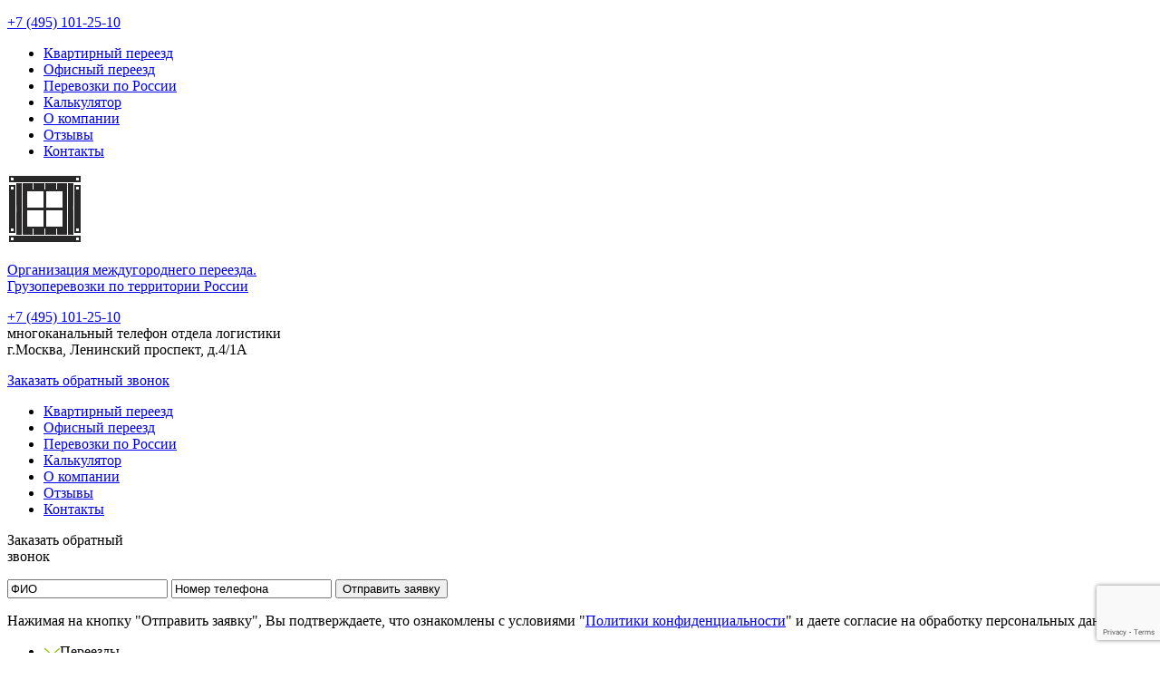

--- FILE ---
content_type: text/html; charset=utf-8
request_url: https://rupereezd24.ru/perm/gruzoperevozki_perm_kirov.html
body_size: 15563
content:
<!DOCTYPE html>
<html>

<head>

 <title>Грузоперевозки Пермь - Киров. Заказать сборный груз, догруз, газель, фура до 20 тонн. Грузоперевозка по России.</title>

 <meta name="description" content="Это автомобили с вместительностью до 5 тонн и объемом до 36 м3." />
 <meta name="keywords" content="грузоперевозки Пермь - Киров, доставка, транспортировка, догруз, сборный груз, отдельная машина, квартирный переезд, офисный переезд, газель, бычок, фура" />
 <meta http-equiv="Content-Type" content="text/html; charset=UTF-8" />
 <meta name='viewport' content='width=device-width,initial-scale=1' />
 <meta content='true' name='HandheldFriendly'/>
 <meta content='width' name='MobileOptimized'/>
 <meta content='yes' name='apple-mobile-web-app-capable'/>

 <link rel="shortcut icon" href="/favicon.ico" type="image/x-icon" />
 <link rel="icon" href="/favicon.ico" type="image/x-icon" />
 <link rel="stylesheet" type="text/css" href="/font/font.css" media="screen, projection"/>
 <link rel="stylesheet" type="text/css" href="/css/style.css" media="screen, projection"/>

 <script type="text/javascript" src="/js/jquery-1.11.3.min.js"></script>
 <script type="text/javascript" src="/js/kalkulator.js"></script>
 <script type="text/javascript" src="/js/mail.js" charset="utf-8"></script>
 <script type="text/javascript" src="/js/spoiler.js"></script>

 <script src="https://www.google.com/recaptcha/api.js?render=6LfSO6oUAAAAAO8ai-N-itLjLxVW7FOpdQuxVvGo"></script>
 <script>
        grecaptcha.ready(function () {
            grecaptcha.execute('6LfSO6oUAAAAAO8ai-N-itLjLxVW7FOpdQuxVvGo', { action: 'contact' }).then(function (token) {
                var recaptchaResponse = document.getElementById('recaptchaResponse');
                recaptchaResponse.value = token;
            });
        });
 </script>

 <script src="https://www.google.com/recaptcha/api.js?render=6LdBFMMUAAAAANsKx6oWhkD5wz8f6tQ1fQZLdxyo"></script>
 <script>
        grecaptcha.ready(function () {
            grecaptcha.execute('6LdBFMMUAAAAANsKx6oWhkD5wz8f6tQ1fQZLdxyo', { action: 'contact' }).then(function (token) {
                var recaptchaResponse2 = document.getElementById('recaptchaResponse2');
                recaptchaResponse2.value = token;
            });
        });
 </script>

 <script type="text/javascript" src="//yastatic.net/share/share.js" charset="utf-8"></script>
 <script type="application/ld+json">
 { "@context" : "https://schema.org",
   "@type" : "Organization",
   "url" : "https://rupereezd24.ru",
   "logo" : "https://rupereezd24.ru/images/logo_24.png",
   "contactPoint" : [
     { "@type" : "ContactPoint",
       "telephone" : "+7-495-101-2510",
       "contactType" : "technical support"
     } ] }
 </script>

</head><body>

<!-- Внешний контейнер / начало -->
<div id="container_1">

<!-- Внутренний контейнер / начало -->
<div id="container_2">

<!-- Фиксированный блок -->
<div id="top_nav">
 <p><a href="tel:+74951012510">+7 (495) 101-25-10</a></p>
 <div id="mobil_menu">
  <ul class="menu">
  <li><a href="/kvartirniy_pereezd.html">Квартирный переезд</a></li>
  <li><a href="/ofisniy_pereezd.html">Офисный переезд</a></li>
  <li><a href="/gruzoperevozki_po_rossii.html">Перевозки по России</a></li>
  <li><a href="/kalkulyator_stoimosti_pereezda.html">Калькулятор</a></li>
  <li><a href="/o-kompanii_rupereezd24.html">О компании</a></li>
  <li><a href="/otzivy-rupereezd24.html">Отзывы</a></li>
  <li><a href="/kontakty.html">Контакты</a></li>
  </ul>
 </div>
</div>

<!-- Заголовок сайта -->
<div id="header">
<div id="header_vn">
 <div class="logo">
  <p><a href="/"><img src="/images/logo.png" width="83" height="77" alt="Перевозки 24/7" /></a></p>
 </div>
 <div class="txt1">
  <p><a href="/">Организация междугороднего переезда.<br />
  Грузоперевозки по территории России</a></p>
 </div>
 <div class="txt2">
  <p><a href="tel:+74951012510"><span>+7 (495) 101-25-10</span></a><br />
  многоканальный телефон отдела логистики<br />
  г.Москва, Ленинский проспект, д.4/1А</p>
 </div>
 <div class="zvon">
  <p><a href="#zvonok">Заказать обратный звонок</a></p>
 </div>
</div>
</div>

<!-- Основное меню -->
<div id="main_menu">
 <ul>
  <li><a href="/kvartirniy_pereezd.html">Квартирный переезд</a></li>
  <li><a href="/ofisniy_pereezd.html">Офисный переезд</a></li>
  <li><a href="/gruzoperevozki_po_rossii.html">Перевозки по России</a></li>
  <li><a href="/kalkulyator_stoimosti_pereezda.html">Калькулятор</a></li>
  <li><a href="/o-kompanii_rupereezd24.html">О компании</a></li>
  <li><a href="/otzivy-rupereezd24.html">Отзывы</a></li>
  <li><a href="/kontakty.html">Контакты</a></li>
 </ul>
</div><!-- Обратный звонок / начало -->
<div id="zvonok" name="zvonok">
 <div id="zvonok_vn">
  <form name="Zvonok" action="/l7a4mw.php" method="post" onSubmit="return chekfield(this)">
  <div class="txt1">
   <p>Заказать обратный<br />звонок</p>
  </div>
  <div class="field">
   <input id="recaptchaResponse" type="hidden" name="recaptcha_response" />
   <input class="field1" type="text" name="name" placeholder="ФИО" value="ФИО" onblur="if(value=='') value = 'ФИО'" onfocus="if(value=='ФИО') value = ''" />
   <input class="field2" type="text" name="phon" placeholder="Номер телефона" value="Номер телефона" onblur="if(value=='') value = 'Номер телефона'" onfocus="if(value=='Номер телефона') value = ''" />
   <input type="submit" value="Отправить заявку" />
  </div>
  <div class="txt2">
   <p>Нажимая на кнопку "Отправить заявку", Вы подтверждаете, что ознакомлены с условиями "<a href="/soglashenie.html">Политики конфиденциальности</a>" и даете согласие на обработку персональных данных.</p>
  </div>
  </form>
 </div>
</div>
<!-- Обратный звонок / конец -->

<div class="clear"></div>

<!-- Контент / начало -->
<div id="contentarea">

<!-- Основное содержание / начало -->
<div id="content">

<!-- Левое мобильная / начало -->
<div id="left_mob">
 <div class="left_menu_m">
  <ul>
  <li class="razdel"><span class="spoiler-title closed"><img src="/images/list-plus.png" />Переезды</span>
   <ul class="docs spoiler-body">
   <li><a href="/kvartirniy_pereezd.html">Переезд квартиры</a></li>
   <li><a href="/pereezd_kottedja.html">Переезд коттеджа</a></li>
   <li><a href="/ofisniy_pereezd.html">Переезд офиса</a></li>
   <li><a href="/korporativnoe_obslujivanie.html">Корпоративное обслуживание</a></li>
   </ul>
  </li>
  </ul>
  <ul>
  <li class="razdel"><span class="spoiler-title closed"><img src="/images/list-plus.png" />Перевозка предметов интерьера</span>
   <ul class="infa spoiler-body">
   <li><a href="/perevozka_antikvariata.html">Перевозка антиквариата</a></li>
   <li><a href="/perevozka_eksluyzivnoy_mebeli.html">Перевозка эксклюзивной мебели</a></li>
   <li><a href="/perevozka_pianino_royalya.html">Перевозка пианино, рояля</a></li>
   </ul>
  </li>
  </ul>
  <ul>
  <li class="razdel"><span class="spoiler-title closed"><img src="/images/list-plus.png" />Услуги грузчиков, такелаж</span>
   <ul class="infa spoiler-body">
   <li><a href="/monaj-demontaj-mebeli.html">Монтаж/демонтаж мебели</a></li>
   <li><a href="/montaj-demontaj-oborudovaniya.html">Монтаж/демонтаж оборудования</a></li>
   </ul>
  </li>
  </ul>
  <ul>
  <li class="razdel"><span class="spoiler-title closed"><img src="/images/list-plus.png" />Перевозки из Перми</span>
   <div class="spoiler-body">
   <ul class="infa">
   <li class="main"><a class="main" href="/perm/gruzoperevozki_perm_moskva.html">Пермь - Москва</a></li>
<li class="main"><a class="main" href="/perm/gruzoperevozki_perm_sankt-peterburg.html">Пермь - Санкт-Петербург</a></li>
<li><a href="/perm/gruzoperevozki_perm_bryansk.html">Пермь - Брянск</a></li>
<li><a href="/perm/gruzoperevozki_perm_vladimir.html">Пермь - Владимир</a></li>
<li class="main"><a class="main" href="/perm/gruzoperevozki_perm_volgograd.html">Пермь - Волгоград</a></li>
<li><a href="/perm/gruzoperevozki_perm_vologda.html">Пермь - Вологда</a></li>
<li class="main"><a class="main" href="/perm/gruzoperevozki_perm_ekaterinburg.html">Пермь - Екатеринбург</a></li>
<li class="main"><a class="main" href="/perm/gruzoperevozki_perm_ijevsk.html">Пермь - Ижевск</a></li>
<li><a href="/perm/gruzoperevozki_perm_irkutsk.html">Пермь - Иркутск</a></li>
<li><a href="/perm/gruzoperevozki_perm_ioshkar-ola.html">Пермь - Йошкар-Ола</a></li>
<li class="main"><a class="main" href="/perm/gruzoperevozki_perm_kazan.html">Пермь - Казань</a></li>
<li><a href="/perm/gruzoperevozki_perm_kaliningrad.html">Пермь - Калининград</a></li>
<li><a href="/perm/gruzoperevozki_perm_kaluga.html">Пермь - Калуга</a></li>
<li><a href="/perm/gruzoperevozki_perm_kirov.html">Пермь - Киров</a></li>
<li class="main"><a class="main" href="/perm/gruzoperevozki_perm_krasnodar.html">Пермь - Краснодар</a></li>
<li><a href="/perm/gruzoperevozki_perm_kursk.html">Пермь - Курск</a></li>
<li><a href="/perm/gruzoperevozki_perm_lipeck.html">Пермь - Липецк</a></li>
<li><a href="/perm/gruzoperevozki_perm_murmansk.html">Пермь - Мурманск</a></li>
<li><a href="/perm/gruzoperevozki_perm_naberejnie-chelni.html">Пермь - Набережные Челны</a></li>
<li><a href="/perm/gruzoperevozki_perm_nijnevartovsk.html">Пермь - Нижневартовск</a></li>
<li class="main"><a class="main" href="/perm/gruzoperevozki_perm_nijnii-novgorod.html">Пермь - Нижний Новгород</a></li>
<li><a href="/perm/gruzoperevozki_perm_nijnii-tagil.html">Пермь - Нижний Тагил</a></li>
<li class="main"><a class="main" href="/perm/gruzoperevozki_perm_omsk.html">Пермь - Омск</a></li>
<li><a href="/perm/gruzoperevozki_perm_ryazan.html">Пермь - Рязань</a></li>
<li class="main"><a class="main" href="/perm/gruzoperevozki_perm_samara.html">Пермь - Самара</a></li>
<li class="main"><a class="main" href="/perm/gruzoperevozki_perm_saratov.html">Пермь - Саратов</a></li>
<li><a href="/perm/gruzoperevozki_perm_sevastopol.html">Пермь - Севастополь</a></li>
<li><a href="/perm/gruzoperevozki_perm_simferopol.html">Пермь - Симферополь</a></li>
<li><a href="/perm/gruzoperevozki_perm_sochi.html">Пермь - Сочи</a></li>
<li><a href="/perm/gruzoperevozki_perm_stavropol.html">Пермь - Ставрополь</a></li>
<li><a href="/perm/gruzoperevozki_perm_sterlitamak.html">Пермь - Стерлитамак</a></li>
<li><a href="/perm/gruzoperevozki_perm_surgut.html">Пермь - Сургут</a></li>
<li><a href="/perm/gruzoperevozki_perm_tver.html">Пермь - Тверь</a></li>
<li class="main"><a class="main" href="/perm/gruzoperevozki_perm_tuymen.html">Пермь - Тюмень</a></li>
<li><a href="/perm/gruzoperevozki_perm_ulyanovsk.html">Пермь - Ульяновск</a></li>
<li class="main"><a class="main" href="/perm/gruzoperevozki_perm_ufa.html">Пермь - Уфа</a></li>
<li><a href="/perm/gruzoperevozki_perm_habarovsk.html">Пермь - Хабаровск</a></li>
<li class="main"><a class="main" href="/perm/gruzoperevozki_perm_chelyabinsk.html">Пермь - Челябинск</a></li>
<li><a href="/perm/gruzoperevozki_perm_cherepovec.html">Пермь - Череповец</a></li>
<li><a href="/perm/gruzoperevozki_perm_chita.html">Пермь - Чита</a></li>
<li><a href="/perm/gruzoperevozki_perm_yaroslavl.html">Пермь - Ярославль</a></li>
   </ul>
   </div>
  </li>
  </ul>
  <ul>
  <li class="razdel"><span class="spoiler-title closed"><img src="/images/list-plus.png" />Контакты</span>
   <ul class="docs spoiler-body">
   <li><a href="/kontakty.html">Телефоны и адреса</a></li>
   </ul>
  </li>
  </ul>
 </div>
</div>
<!-- Левое мобильная / конец -->

<div class="clear"></div>

<!-- Текст / начало -->
<div id="text0">

 <article itemscope="" itemtype="http://schema.org/Product">
 <h2 itemprop="name">Грузоперевозки Пермь &mdash; Киров</h2>
 <p itemprop="description">На данный момент найти фирму, которая занимается грузоперевозками довольно-таки просто. Но если вы хотите доверить дело профессионалам – стоит обратиться в компанию «РуПереезд24». Наша фирма уже не первый год работает в сфере грузоперевозок, и зарекомендовала себя надежностью, оперативностью доставки и лояльной ценовой политикой.Если вам необходимо отправить груз в направлении Пермь &mdash; Киров, опытные логисты нашей фирмы помогут подобрать подходящее транспортное средство и оптимальный маршрут. «РуПереезд24» гарантирует безопасность доставки вашего товара.</p>

 <h2>Основные направления услуг</h2>

 <p><span class="link">Грузовые перевозки</span>, 
 <span class="link">междугородные перевозки</span>, 
 <span class="link">перевозка грузов</span>, 
 <span class="link">перевозка грузов автотранспортом</span>,
 <span class="link">перевозки груза</span>,
 <span class="link">грузоперевозки</span>,
 <span class="link">грузоперевозки межгород</span>,
 <span class="link">междугородные грузоперевозки</span>.</p>

 <h2>Сборные перевозки</h2>

 <p>Для малогабаритных грузов предлагается услуга сборной перевозки. Ваш груз отправляется по маршруту Пермь &mdash; Киров вместе с другими товарами. Такой способ транспортировки значительно выгоднее чем аренда отдельного транспортного средства.</p>

<!-- Центральная вставка -->
<div class="img_center">
 <ul>
  <li class="fs">
   <img src="/images/marsh/sbornaya_mashina.jpg" alt="Сборная машина Пермь &mdash; Киров" />
   <span class="link">Сборная машина Пермь &mdash; Киров</span>
  </li>
  <li>
   <img src="/images/marsh/sbornie_gruzoperevozki.jpg" alt="Сборные грузоперевозки" />
   <span class="link">Сборные грузоперевозки</span>
  </li>
  <li>
   <img src="/images/marsh/perevozka_sbornogo_gruza.jpg" alt="Перевозка сборного груза  Пермь &mdash; Киров" />
   <span class="link">Перевозка сборного груза  Пермь &mdash; Киров</span>
  </li>
 </ul>
</div>
<div class="clear"></div>  

 <h2>Стоимость грузоперевозки Пермь &mdash; Киров</h2>

<!-- Таблица стоимости -->
<div class="table_mar" itemprop="offers" itemscope itemtype="http://schema.org/Offer">
<meta itemprop="priceCurrency" content="RUR" />
 <table>
 <tr class="zg">
  <td>
   <h4>Направление</h4>
  </td>
  <td class="rt">
   <h4 itemprop="name">Пермь &mdash; Киров</h4>
  </td>
 </tr>
 <tr>
  <td>
   <p itemprop="businessFunction">газель - до 2 тонн,<br />до 18 куб., до 4м.</p>
  </td>
  <td class="rt">
   <p itemprop="price">4599</p>
  </td>
 </tr>
 <tr>
  <td>
   <p itemprop="businessFunction">бычок - до 5 тонн,<br />до 40 куб., до 6м.</p>
  </td>
  <td class="rt">
   <p itemprop="price">6132</p>
  </td>
 </tr>
 <tr>
  <td>
   <p itemprop="businessFunction">камаз - до 10 тонн,<br />до 60 куб., до 9м.</p>
  </td>
  <td class="rt">
   <p itemprop="price">7665</p>
  </td>
 </tr>
 <tr>
  <td>
   <p itemprop="businessFunction">фура - до 20 тонн,<br />до 120 куб., до 15м.</p>
  </td>
  <td class="rt">
   <p itemprop="price">9198</p>
  </td>
 </tr>
 </table>
</div>
<div class="clear"></div>  

<div class="table">

 <ul class="news">
  <li><a href="/pereezd/zakazat_kvartirnyij_pereezd_po_gorodu_ekaterinburg.html">Заказать квартирный переезд по городу Екатеринбург.</a></li>
  <li><a href="/pereezd/pereezd24_kvartiryi_po_krasnodaru.html">Переезд квартиры по Краснодару.</a></li>
  <li><a href="/pereezd/chastnyij_dom_pereezd_iz_kryilovskoj_v_novo-bejsugskuyu.html">Частный дом. Переезд из Крыловской в Ново-бейсугскую.</a></li>
  <li><a href="/pereezd/gruzoperevozki_kvartirnyij_pereezd_iz_volska_v_abinsk.html">Грузоперевозки квартирный переезд из Вольска в Абинск.</a></li>
  <li><a href="/pereezd/chastnyij_dom_pereezd_iz_lipecka_v_bolshuyu_kuzminku.html">Частный дом. Переезд из Липецка в Большую Кузьминку.</a></li>
  <li><a href="/pereezd/zakazat_porter_dlya_pereezda_po_omsku.html">Заказать портер для переезда по Омску.</a></li>
  <li><a href="/pereezd/pereezd24_kvartiryi_iz_yubilejnogo_v_balezinskij_r-on_ssergino.html">Переезд квартиры из Юбилейного в Балезинский р-он с.сергино.</a></li>
  <li><a href="/pereezd/zakaz_5-ti_tonnika_dlya_pereezd_iz_sankt-peterburga_v_krasnodar.html">Заказ 5-ти тонника для переезд из Санкт-Петербурга в Краснодар.</a></li>
 </ul>

</div>
<div class="clear"></div>  

 <h2>Догруз</h2>

 <p>Еще одной услугой, которая помогает сэкономить при транспортировке груза весом менее 1 тонны, является услуга догруза. В данном случае для доставки вашего товара в точку назначения, наша компания подбирает попутный транспорт. Это опять-таки более рациональный вариант, чем аренда единицы транспорта. Особенно если речь идет о больших расстояниях.</p>

<!-- Калькулятор -->
<noindex>
<div id="kalk">
 <form name="MyForm" action="/nty0ya.php" method="post" onSubmit="return chekfield1(this)">

 <h2>Расчет стоимости для отправки отдельным транспортом</h2>
 <input id="recaptchaResponse2" type="hidden" name="recaptcha_response2" />

 <div class="kalk1">
  <label>Место загрузки:</label>
   <select name="g1" onChange="checkG1(this.value)">
   <option value="" selected>Не выбрано</option>
   <option value="0">Москва</option>
   <option value="1">Санкт-Петербург</option>
   <option value="2">Архангельск</option>
   <option value="3">Астрахань</option>
   <option value="4">Барнаул</option>
   <option value="5">Белгород</option>
   <option value="6">Брянск</option>
   <option value="7">Владивосток</option>
   <option value="8">Владикавказ</option>
   <option value="9">Владимир</option>
   <option value="10">Волгоград</option>
   <option value="11">Волжский</option>
   <option value="12">Вологда</option>
   <option value="13">Воронеж</option>
   <option value="14">Грозный</option>
   <option value="15">Екатеринбург</option>
   <option value="16">Иваново</option>
   <option value="17">Ижевск</option>
   <option value="18">Иркутск</option>
   <option value="19">Йошкар-Ола</option>
   <option value="20">Казань</option>
   <option value="21">Калининград</option>
   <option value="22">Калуга</option>
   <option value="23">Кемерово</option>
   <option value="24">Киров</option>
   <option value="25">Кострома</option>
   <option value="26">Краснодар</option>
   <option value="27">Красноярск</option>
   <option value="28">Курган</option>
   <option value="29">Курск</option>
   <option value="30">Липецк</option>
   <option value="31">Магнитогорск</option>
   <option value="32">Махачкала</option>
   <option value="33">Мурманск</option>
   <option value="34">Набережные Челны</option>
   <option value="35">Нижневартовск</option>
   <option value="36">Нижний Новгород</option>
   <option value="37">Нижний Тагил</option>
   <option value="38">Новокузнецк</option>
   <option value="39">Новороссийск</option>
   <option value="40">Новосибирск</option>
   <option value="41">Омск</option>
   <option value="42">Орел</option>
   <option value="43">Оренбург</option>
   <option value="44">Пенза</option>
   <option value="45">Пермь</option>
   <option value="46">Петрозаводск</option>
   <option value="47">Ростов-на-Дону</option>
   <option value="48">Рязань</option>
   <option value="49">Самара</option>
   <option value="50">Саранск</option>
   <option value="51">Саратов</option>
   <option value="52">Севастополь</option>
   <option value="53">Симферополь</option>
   <option value="54">Смоленск</option>
   <option value="55">Сочи</option>
   <option value="56">Ставрополь</option>
   <option value="57">Стерлитамак</option>
   <option value="58">Сургут</option>
   <option value="59">Тамбов</option>
   <option value="60">Тверь</option>
   <option value="61">Тольятти</option>
   <option value="62">Томск</option>
   <option value="63">Тула</option>
   <option value="64">Тюмень</option>
   <option value="65">Улан-Удэ</option>
   <option value="66">Ульяновск</option>
   <option value="67">Уфа</option>
   <option value="68">Хабаровск</option>
   <option value="69">Чебоксары</option>
   <option value="70">Челябинск</option>
   <option value="71">Череповец</option>
   <option value="72">Чита</option>
   <option value="73">Якутск</option>
   <option value="74">Ярославль</option>
  </select>
 </div>

 <div class="kalk2">
  <label>Место разгрузки:</label>
   <select name="g2" onChange="checkG1(this.value)">
   <option value="" selected>Не выбрано</option>
   <option value="0">Москва</option>
   <option value="1">Санкт-Петербург</option>
   <option value="2">Архангельск</option>
   <option value="3">Астрахань</option>
   <option value="4">Барнаул</option>
   <option value="5">Белгород</option>
   <option value="6">Брянск</option>
   <option value="7">Владивосток</option>
   <option value="8">Владикавказ</option>
   <option value="9">Владимир</option>
   <option value="10">Волгоград</option>
   <option value="11">Волжский</option>
   <option value="12">Вологда</option>
   <option value="13">Воронеж</option>
   <option value="14">Грозный</option>
   <option value="15">Екатеринбург</option>
   <option value="16">Иваново</option>
   <option value="17">Ижевск</option>
   <option value="18">Иркутск</option>
   <option value="19">Йошкар-Ола</option>
   <option value="20">Казань</option>
   <option value="21">Калининград</option>
   <option value="22">Калуга</option>
   <option value="23">Кемерово</option>
   <option value="24">Киров</option>
   <option value="25">Кострома</option>
   <option value="26">Краснодар</option>
   <option value="27">Красноярск</option>
   <option value="28">Курган</option>
   <option value="29">Курск</option>
   <option value="30">Липецк</option>
   <option value="31">Магнитогорск</option>
   <option value="32">Махачкала</option>
   <option value="33">Мурманск</option>
   <option value="34">Набережные Челны</option>
   <option value="35">Нижневартовск</option>
   <option value="36">Нижний Новгород</option>
   <option value="37">Нижний Тагил</option>
   <option value="38">Новокузнецк</option>
   <option value="39">Новороссийск</option>
   <option value="40">Новосибирск</option>
   <option value="41">Омск</option>
   <option value="42">Орел</option>
   <option value="43">Оренбург</option>
   <option value="44">Пенза</option>
   <option value="45">Пермь</option>
   <option value="46">Петрозаводск</option>
   <option value="47">Ростов-на-Дону</option>
   <option value="48">Рязань</option>
   <option value="49">Самара</option>
   <option value="50">Саранск</option>
   <option value="51">Саратов</option>
   <option value="52">Севастополь</option>
   <option value="53">Симферополь</option>
   <option value="54">Смоленск</option>
   <option value="55">Сочи</option>
   <option value="56">Ставрополь</option>
   <option value="57">Стерлитамак</option>
   <option value="58">Сургут</option>
   <option value="59">Тамбов</option>
   <option value="60">Тверь</option>
   <option value="61">Тольятти</option>
   <option value="62">Томск</option>
   <option value="63">Тула</option>
   <option value="64">Тюмень</option>
   <option value="65">Улан-Удэ</option>
   <option value="66">Ульяновск</option>
   <option value="67">Уфа</option>
   <option value="68">Хабаровск</option>
   <option value="69">Чебоксары</option>
   <option value="70">Челябинск</option>
   <option value="71">Череповец</option>
   <option value="72">Чита</option>
   <option value="73">Якутск</option>
   <option value="74">Ярославль</option>
  </select>
 </div>

 <div class="kalk3">
  <label>Выбрать автотранспорт при перевозке:</label>
   <select name="tr" onChange="checkG1(this.value)">
   <option value="" selected>Не выбрано</option>
   <option value="9">газель - до 2 тонн, до 18 куб., до 4м.</option>
   <option value="12">бычок - до 5 тонн, до 40 куб., до 6м.</option>
   <option value="15">камаз - до 10 тонн, до 60 куб., до 9м.</option>
   <option value="18">фура - до 20 тонн, до 120 куб., до 15м.</option>
  </select>
 </div>

 <div class="clear"></div>  
 <hr />

 <div class="kalk4">
  <label>Количество км.:</label>
   <input type="text" maxlength="10" name="km" onChange="alert('Это поле используется для отображения расстояния!'); MyForm.km.value = myKm;" />
 </div>

 <div class="kalk41">X</div>

 <div class="kalk5">
  <label>Цена за 1 км.:</label>
   <input type="text" maxlength="10" name="rb" onChange="alert('Это поле используется для отображения тарифа!'); MyForm.rb.value = myTr;" />
 </div>

 <div class="kalk51">=</div>

 <div class="kalk6">
  <label>Общая сумма:</label>
   <input type="text" maxlength="10" name="st" onChange="alert('Это поле используется для отображения общей стоимости!'); MyForm.st.value = mySt;" />
 </div>

 <div class="clear"></div>

 <div class="kalk7">
  <input type="text" class="eml" maxlength="20" name="mail" placeholder="Ваш E-mail адрес" value="Ваш E-mail адрес" onblur="if(value=='') value = 'Ваш E-mail адрес'" onfocus="if(value=='Ваш E-mail адрес') value = ''" />
 </div>

 <div class="kalk71">
  <input type="text" class="tel" maxlength="20" name="phon" placeholder="Номер контактного телефона" value="Номер контактного телефона" onblur="if(value=='') value = 'Номер контактного телефона'" onfocus="if(value=='Номер контактного телефона') value = ''" />
 </div>

 <div class="kalk8">
  <input type="submit" value="Отправить" />
 </div>

 <div class="kalks">
  <p>Нажимая на кнопку "Отправить", Вы подтверждаете, что ознакомлены с условиями "<a href="/soglashenie.html">Политики конфиденциальности</a>"<br /> и даете согласие на обработку персональных данных.</p>
 </div>

 </form>
</div>
<div class="clear"></div>  
</noindex>

 <h2>Грузоперевозки отдельной машиной</h2>

 <h3>Заказ грузовой машины до 5 тонн</h3>

 <p>В распоряжении компании имеется обширный автопарк с необходимыми приспособлениями для транспортировки груза любого веса и формата.Для перевозок груза до 5 тонн (например – бытовая техника, домашняя и офисная мебель) используют оборудованные специальными системами крепления микроавтобусы и небольшие грузовики.</p>

 <p><b>Основные услуги наших клиентов:</b> 
 <span class="link">газели грузовые</span>,
 <span class="link">газели догрузом</span>, 
 <span class="link">газель для переезда</span>, 
 <span class="link">грузовая газель</span>, 
 <span class="link">грузоперевозки газель</span>, 
 <span class="link">доставка газель</span>, 
 <span class="link">цена газели</span>, 
 <span class="link">стоимость газели</span>, 
 <span class="link">сколько стоит заказ газели</span>, 
 <span class="link">сколько стоит газель</span>, 
 <span class="link">перевозки на газели</span>, 
 <span class="link">перевозки газель</span>, 
 <span class="link">нанять газель</span>.</p>

 <h3>Заказ грузовой машины до 10 тонн</h3>

 <p>Для оптовых грузоперевозок наша компания предоставляет в аренду габаритный транспорт с прицепами. Прицеп можно подобрать в зависимости от характера груза и рекомендаций касательно его транспортировки. Для скоропортящихся грузов мы предлагаем современные рефрижераторы.</p>

 <h3>Заказ грузовой машины до 20 тонн</h3>

 <p>Для крупногабаритных перевозок в автопарке компании имеются специальные фуры до 20 тонн. С помощью такого транспорта можно перевезти даже максимально тяжелый и объемный груз. Техника для подобного рода транспортировок проходит тщательную проверку. Поэтому компания гарантирует, что ваш груз прибудет в место назначения в полнейшем порядке.</p>

 <h2>Переезд  Пермь &mdash; Киров</h2>
 
 <p>У большинства людей, которым предстоит такое стрессовое мероприятие как переезд, опускаются руки при мысли о предстоящем мероприятии. Особенно если на новом месте еще необходим ремонт, который, как известно, требует не только сил, но и материальных затрат. Есть, конечно, и позитивные моменты. Ведь с переездом на новое место начинается изменение жизни в лучшую сторону. А если подойти к этому процессу со всей серьезностью и обратиться за помощью к профессионалам, то он пройдет без лишней суеты и хлопот.

 <b>Транспортные услуги Пермь &mdash; Киров:</b> <a class="link" href="/pereezd-v-drugoi-gorod.html">переезд в другой город</a>, <a class="link" href="/pereezd_v_drugoi_region.html">переезд в другой регион</a>.</p>

 <br />
 </article>

 <h2>Квартирный переезд</h2>

 <p><b>Услуги квартирного переезда, предоставляемые нашей компанией:</b> <a class="link" href="/pereezd_kvartiry.html">переезд квартиры</a>, <a class="link" href="/domashniy-pereezd.html">домашний переезд</a>, <a class="link" href="/pereezd-doma.html">переезд дома</a>.</p>

<!-- Левая вставка -->
<div class="vst_left">

 <h3>Переезд комнаты / студии</h3>

 <p>Переезд комнаты-студии является самым простым и доступным. Понятное дело, что в одной комнате вряд ли вместится много вещей. Именно поэтому, их перевозку можно осуществить за три часа. Чтобы сэкономить, необязательно заказывать упаковку имущества. В принципе, эта процедура вполне осуществима и собственными усилиями. Если вы имеете определенные навыки и необходимые инструменты для разборки мебели, можете сделать это самостоятельно. Только следует быть осторожным и аккуратным, чтобы избежать повреждений.</p>

</div>

<div class="img_left">
 <img class="fs" src="/images/marsh/pereezd_komnati_studii_b.jpg" width="220" height="386" alt="переезд комнаты/студии" />
 <img src="/images/marsh/pereezd_komnati_studii_1.jpg" width="205" height="140" alt="перевозка мебели Пермь &mdash; Киров" />
 <img src="/images/marsh/pereezd_komnati_studii_2.jpg" width="205" height="140" alt="перевозка вещей (перевозка личных вещей, сумок, ручной клади)" />
 <img src="/images/marsh/pereezd_komnati_studii_3.jpg" width="205" height="140" alt="срочный переезд" />
</div>


 <p><b>С перездом комнаты/студии клиенты заказывают:</b></p>
 <p>- <a class="link" href="/perevozka-mebeli.html">перевозка мебели Пермь &mdash; Киров</a>;<br />
 - <a class="link" href="/perevozka_veshhei.html">перевозка вещей (перевозка личных вещей, сумок, ручной клади)</a>;<br />
 - <a class="link" href="/srochnyi_pereezd.html">срочный переезд</a>.</p>

<!-- Правая вставка -->
<div class="vst_right">

 <h3>Переезд однокомнатной квартиры</h3>

 <p>Однокомнатные квартиры – популярное жилье для аренды среды молодых семей. Именно поэтому их переезд так распространен. Казалось бы, в небольшом помещении не может быть много вещей и мебели. Особенно если квартира съемная и нужно перевозить только личные вещи. Но когда дело доходит до переезда, оказывается, что за время проживания в комнате скопилось много имущества, что в разы усложняет переезд собственными силами.</p>

 </div>

<div class="img_right">
 <img src="/images/marsh/pereezd_odnokomnatnoy_kvartiry_1.jpg" width="205" height="140" alt="перевезти мебель" />
 <img src="/images/marsh/pereezd_odnokomnatnoy_kvartiry_2.jpg" width="205" height="140" alt="перевозка холодильника (перевозка холодильного оборудования в вертикальном положении)" />
 <img src="/images/marsh/pereezd_odnokomnatnoy_kvartiry_3.jpg" width="205" height="140" alt="переезд однокомнатной квартиры" />
 <img class="ls" src="/images/marsh/pereezd_odnokomnatnoy_kvartiry_b.jpg" width="220" height="386" alt="переезд однокомнатной квартиры" />
</div>

 <p><b>Доступные для заказа услуги переезда однокомнатной квартиры Пермь &mdash; Киров:</b></p>
 <p>- <a class="link" href="/perevezti_mebel.html">перевезти мебель</a>;<br />
 - <a class="link" href="/perevozka_holodilnika.html">перевозка холодильника (перевозка холодильного оборудования в вертикальном положении)</a>.</p>

<!-- Левая вставка -->
<div class="vst_left">

 <h3>Переезд двухкомнатной квартиры</h3>

 <p>При переезде двухкомнатной квартиры по маршруту Пермь &mdash; Киров уже сложнее обходиться только собственными ресурсами. Вещей уже больше и для их упаковки даже не всегда хватает коробок и мешков. Все упаковочные материалы можно заказать у нас. Сперва нужно выбросить все ненужное. Посуду, зеркала, предметы из стекла и другие хрупкие предметы следует завернуть в пузырчатую пленку, а затем сложить в картонные коробки. Это нужно делать за несколько дней до приезда транспорта и грузчиков. Для пользования стоит оставить только самое необходимое, а все остальное упаковать и промаркировать.</p>

</div>

<div class="img_left">
 <img class="fs" src="/images/marsh/pereezd_dvuhkomnatnoy_kvartiry_b.jpg" width="220" height="386" alt="переезд двухкомнатной квартиры" />
 <img src="/images/marsh/pereezd_dvuhkomnatnoy_kvartiry_1.jpg" width="205" height="140" alt="перевезти диван (перевозка мягкой мебели)" />
 <img src="/images/marsh/pereezd_dvuhkomnatnoy_kvartiry_2.jpg" width="205" height="140" alt="перевезти шкаф (перевозка сборно/разборных шкафов)" />
 <img src="/images/marsh/pereezd_dvuhkomnatnoy_kvartiry_3.jpg" width="205" height="140" alt="переезд мебели" />
</div>

 <p><b>Виды оказываемых услуг "РуПереезд 24":</b></p>
 <p>- <a class="link" href="/perevezti_divan.html">перевезти диван (перевозка мягкой мебели)</a>;<br />
 - <a class="link" href="/perevezti_shkaf.html">перевезти шкаф (перевозка сборно/разборных шкафов)</a>;<br />
 - <a class="link" href="/pereezd_mebeli.html">переезд мебели</a>.</p>

<!-- Правая вставка -->
<div class="vst_right">

 <h3>Переезд трехкомнатной квартиры</h3>

 <p>Переезд трехкомнатной квартиры часто сопровождается покупкой нового, более просторного жилья. Но прежде чем праздновать новоселье, следует позаботиться о перевозке имущества со старой квартиры. Это довольно масштабное мероприятие, требующее тщательной организации, а также затрат сил и энергии. Чтобы перевезти мебель и вещи с кухни, спальни, гостиной, ванной и детской, необходим вместительный транспорт и от двух до шести грузчиков. Чем больше работников будут принимать участие в переезде, тем быстрее он осуществится. Часто в большом помещении имеется дорогая мебель, которой необходимо бережное отношение. А если у владельца в квартире находятся крупные музыкальные инструменты (например, пианино) или сейф, без такелажных работ не обойтись.</p>


</div>

<div class="img_right">
 <img src="/images/marsh/pereezd_trehkomnatnoy_kvartiry_1.jpg" width="205" height="140" alt="перевозка пианино" />
 <img src="/images/marsh/pereezd_trehkomnatnoy_kvartiry_2.jpg" width="205" height="140" alt="переезд с вещами (личные вещи, ручная кладь)" />
 <img src="/images/marsh/pereezd_trehkomnatnoy_kvartiry_3.jpg" width="205" height="140" alt="социальный переезд" />
 <img class="ls" src="/images/marsh/pereezd_trehkomnatnoy_kvartiry_b.jpg" width="220" height="386" alt="переезд трехкомнатной квартиры" />
</div>

 <p><b>Наши клиенты при переезде Пермь &mdash; Киров заказывают:</b></p>
 <p>- <a class="link" href="/perevozka-pianino.html">перевозка пианино</a>;<br />
 - <a class="link" href="/pereezd_s_veshhami.html">переезд с вещами (личные вещи, ручная кладь)</a>;<br />
 - <a class="link" href="/socialnyi_pereezd.html">социальный переезд</a>.</p>

 <h2>Аренда грузового автотранспорта</h2>

 <h3>Аренда от 1 до 1.5 тонны (стандартная газель 8 м<sup>3</sup> - 10 м <sup>3</sup>, длиннобазовая газель 14 м <sup>3</sup>, 16 м <sup>3</sup>, 18 м <sup>3</sup></h3>

 <p><img class="left" src="/images/marsh/arenda_1.jpg" width="220" height="150" alt="Аренда от 1 до 1.5 тонны" /></p>

 <p>Самый популярный транспорт для грузоперевозок в автопарке компании «РуПереезд24» – Газель. В зависимости от перевозимого груза существуют разные модификации этой машины. Например, для транспортировки крупного холодильника понадобится удлиненная Газель, а для крупногабаритной мебели и нестандартного груза – открытая бортовая. Если планируется мелкий или средний переезд, то вполне подойдет стандартная Газель. Главное, чтобы вес имущества не превышал 1,5 тонн. Автомобиль очень популярен также благодаря невысокой стоимости аренды.</p>

 <p><b>В услуги аренды от 1 до 1.5 тонны, по маршруту Пермь &mdash; Киров, входят:</b> <a class="link" href="/mashina_dlya_pereezda.html">машина для переезда</a>, <a class="link" href="/zakazat_gazel_dlya_pereezda.html">заказать газель для переезда</a>, <a class="link" href="/gazeli_dlya_pereezda.html">газели для переезда</a>, <a class="link" href="/nanyat_gazel.html">нанять газель</a>, <a class="link" href="/gazeli_s_gruzchikami.html">газели с грузчиками</a>, <a class="link" href="/perevozka_veschey_s_gruzchikami.html">перевозка вещей с грузчиками</a>.</p>
 </span>

<div class="clear"></div>  

 <h3>Аренда от 3 до 3.5 тонн HYUNDAI or (analogues) 14 м <sup>3</sup>, 16 м <sup>3</sup>, 18 м <sup>3</sup>, HYUNDAI, FOTON, FORD 24 - 30 м<sup>3</sup> на маршруте Пермь &mdash; Киров</h3>

 <p><img class="left" src="/images/marsh/arenda_3.jpg" width="220" height="150" alt="Аренда от 3 до 3.5 тонн" /></p>
 <p><b>Актуальные услуги на аренду от 3 до 3.5 тонн:</b> <a class="link" href="/pereezd_avtomobilem.html">переезд автомобилем</a>, <a class="link" href="/zakazat_hyundai_porter.html">заказать HYUNDAI PORTET</a>, <a class="link" href="/zakazat_zil_bychok.html">заказать ЗИЛ Бычок</a>.</p>

 <p>Для средних перевозок по маршруту Пермь &mdash; Киров самыми подходящими будут Ford, Hyundai или Foton, имеющие загрузку до 3,5 тонн. Особенностью таких машин является закрытый кузов, защищающий имущество от внешних атмосферных явлений и сохраняющий его в целостности в ходе перевозки. Чаще всего вышеперечисленный транспорт заказывают для переезда двух- или трехкомнатных квартир. Также он вполне популярен при перевозке офисного имущества. Если вы планируете арендовать только транспорт, а вещи упаковывать самостоятельно, то рекомендуем сделать это заблаговременно.</p>

<div class="clear"></div>     

 <h3>Аренда до 5 тонн (MERCEDES, MAN, IVECO 36 м <sup>3</sup>)</h3>

 <p><img class="left" src="/images/marsh/arenda_5.jpg" width="220" height="150" alt="Аренда до 5 тонн" /></p>

 <p>Для крупных переездов квартир, коттеджей и офисов мы предлагаем MAN, Iveco, Mercedes. Это автомобили с вместительностью до 5 тонн и объемом до 36 м3. Для удобства загрузки и выгрузки транспорт оборудован гидробортом. При заказе таких машин следует учитывать их габариты и возможность беспрепятственного заезда к месту переезда. В некоторых случаях, возможно, придется заказывать Газель и осуществлять перевозку в два захода. В любом случае, наш автопарк имеет достаточный выбор транспорта, так что вы точно найдете наиболее подходящий для вашего случая не переплачивая при этом.</p>

 <p><b>Мы предлагаем Вам воспользоваться:</b> <a class="link" href="/zakazat_mashinu_dyja_pereezda.html">заказать машину для переезда</a>.</p>
 </span>

<div class="clear"></div>  

 <h2>Офисный переезд</h2>

 <p>Переезд офиса на порядок сложнее квартирного. А все из-за масштабности выполняемых работ. Современные руководители уделяют большое внимание презентабельности офисного помещения, поэтому как только появляется возможность переезда в более новое и просторное помещение, это происходит. Техника и мебель стоят немало и требуют к себе бережного отношения. Переезд офиса должен происходить максимально быстро, иначе из-за простоев будет страдать своевременная работа предприятия, а значит оно понесет убытки. Часто перевозки офисного имущества по маршруту Пермь &mdash; Киров осуществляются в выходные дни или даже ночью. Наша компания гарантирует не только оперативность, но и выполнение задач на высшем уровне.</p>

 <!-- Центральная вставка -->
 <div class="vstavka_vn">
  <div class="pics_st">
   <ul>
   <li>
    <a class="link" href="/pereezd_zdaniy.html"><img src="/images/statiy2/pereezd_zdaniy.jpg" alt="Переезд зданий" /></a>
    <a class="link" href="/pereezd_zdaniy.html">Переезд зданий. Стоимость переезда и основные моменты.</a><br />
    Транспорт: <span>от ЗИЛ-Бычка фургон 3,5т., до ЗИЛ борт 5т.</span><br />
    от:</span> <span class="bg">1350</span> руб./за 1 небольшое здание.
    <div class="but"><a href="/pereezd_zdaniy.html">Переезд зданий</a></div>
   </li>
   <li>
    <a class="link" href="/pereezd_kompaniy.html"><img src="/images/statiy2/pereezd_kompaniy.jpg" alt="Переезд компаний" /></a>
    <a class="link" href="/pereezd_kompaniy.html">Переезд компаний. Процесс переезда компаний, организованный профессионалами.</a><br />
    Транспорт: <span>от газели фургон 1,5т., до евро-фура фургон 20т.</span><br />
    от:</span> <span class="bg">5000</span> руб./за переезд компании.
    <div class="but"><a href="/pereezd_kompaniy.html">Переезд компаний</a></div>
   </li>
   <li>
    <a class="link" href="/pereezd_predpriyatiy.html"><img src="/images/statiy2/pereezd_predpriyatiy.jpg" alt="Переезд предприятий" /></a>
    <a class="link" href="/pereezd_predpriyatiy.html">Переезд предприятий. Процесс переезда предприятия. Стоимость переезда.</a><br />
    Транспорт: <span>от Hyundai Porter 3т., до МАЗ борт 10т.</span><br />
    от:</span> <span class="bg">12000</span> руб./за переезд предприятия.
    <div class="but"><a href="/pereezd_predpriyatiy.html">Переезд предприятий</a></div>
   </li>
   </ul>
  </div>
 </div>
 <div class="clear"></div>  

 <div class="gruz">
 <h2>Услуги грузчиков/упаковка/сборка мебели</h2>

 <p>При осуществлении любых перевозок компания «РуПереезд24» гарантирует аккуратность и ответственность сотрудников. Грузчики довольно быстро и бережно произведут демонтаж встроенной мебели, упакуют технику и хрупкие предметы. Если в квартире или офисе имеются тяжелые предметы, то для их транспортировки привлекаются специалисты по такелажным работам. Для упаковки используются профессиональные материалы (гофро-картон, коробки, ящики, стрейч и пузырчатая пленка и т.д.), благодаря которым риск повреждения практически нулевой.</p>

 </div>
 <div class="gruz2">
 <h2>Стоимость</h2>                                            

 <p>На стоимость переезда влияет множество факторов. Чтобы рассчитать цену на конкретный случай, необходимо созвониться с диспетчером, который еще до составления договора расскажет о тарифах и подберет необходимый транспорт.</p>

 </div>
</div>
<!-- Текст / конец -->

</div>
<!-- Основное содержание / конец -->

<!-- Левое поле / начало -->
<div id="left">
 <div class="left_menu_m">
  <ul>
  <li class="razdel">Переезды 
   <ul class="docs">
   <li><a href="/kvartirniy_pereezd.html">Переезд квартиры</a></li>
   <li><a href="/pereezd_kottedja.html">Переезд коттеджа</a></li>
   <li><a href="/ofisniy_pereezd.html">Переезд офиса</a></li>
   <li><a href="/korporativnoe_obslujivanie.html">Корпоративное обслуживание</a></li>
   </ul>
  </li>
  </ul>
  <ul>
  <li class="razdel">Перевозка предметов интерьера
   <ul class="infa">
   <li><a href="/perevozka_antikvariata.html">Перевозка антиквариата</a></li>
   <li><a href="/perevozka_eksluyzivnoy_mebeli.html">Перевозка эксклюзивной мебели</a></li>
   <li><a href="/perevozka_pianino_royalya.html">Перевозка пианино, рояля</a></li>
   <li><a href="/perevozka_veshchej.html">Перевозка вещей</a></li>
   <li><a href="/perevozka_bytovoj_tekhniki.html">Перевозка бытовой техники</a></li>
   <li><a href="/perevozka_mebel.html">Перевозка мебели</a></li>
   </ul>
  </li>
  </ul>
  <ul>
  <li class="razdel">Услуги грузчиков, такелаж
   <ul class="infa">
   <li><a href="/monaj-demontaj-mebeli.html">Монтаж/демонтаж мебели</a></li>
   <li><a href="/montaj-demontaj-oborudovaniya.html">Монтаж/демонтаж оборудования</a></li>
   </ul>
  </li>
  </ul>
  <ul>
  <li class="razdel">Сборка, разборка, перестановка
   <ul class="docs">
   <li><a href="/razborka_mebeli.html">Разборка мебели</a></li>
   <li><a href="/sborka_mebeli.html">Сборка мебели</a></li>
   <li><a href="/perestanovka_mebeli.html">Перестановка мебели</a></li>
   </ul>
  </li>
  </ul>
  <ul>
  <li class="razdel">Перевозки из Перми   <ul class="infa">
   <li class="main"><a class="main" href="/perm/gruzoperevozki_perm_moskva.html">Пермь - Москва</a></li>
<li class="main"><a class="main" href="/perm/gruzoperevozki_perm_sankt-peterburg.html">Пермь - Санкт-Петербург</a></li>
<li><a href="/perm/gruzoperevozki_perm_bryansk.html">Пермь - Брянск</a></li>
<li><a href="/perm/gruzoperevozki_perm_vladimir.html">Пермь - Владимир</a></li>
<li class="main"><a class="main" href="/perm/gruzoperevozki_perm_volgograd.html">Пермь - Волгоград</a></li>
<li><a href="/perm/gruzoperevozki_perm_vologda.html">Пермь - Вологда</a></li>
<li class="main"><a class="main" href="/perm/gruzoperevozki_perm_ekaterinburg.html">Пермь - Екатеринбург</a></li>
<li class="main"><a class="main" href="/perm/gruzoperevozki_perm_ijevsk.html">Пермь - Ижевск</a></li>
<li><a href="/perm/gruzoperevozki_perm_irkutsk.html">Пермь - Иркутск</a></li>
<li><a href="/perm/gruzoperevozki_perm_ioshkar-ola.html">Пермь - Йошкар-Ола</a></li>
<li class="main"><a class="main" href="/perm/gruzoperevozki_perm_kazan.html">Пермь - Казань</a></li>
<li><a href="/perm/gruzoperevozki_perm_kaliningrad.html">Пермь - Калининград</a></li>
<li><a href="/perm/gruzoperevozki_perm_kaluga.html">Пермь - Калуга</a></li>
<li><a href="/perm/gruzoperevozki_perm_kirov.html">Пермь - Киров</a></li>
<li class="main"><a class="main" href="/perm/gruzoperevozki_perm_krasnodar.html">Пермь - Краснодар</a></li>
<li><a href="/perm/gruzoperevozki_perm_kursk.html">Пермь - Курск</a></li>
<li><a href="/perm/gruzoperevozki_perm_lipeck.html">Пермь - Липецк</a></li>
<li><a href="/perm/gruzoperevozki_perm_murmansk.html">Пермь - Мурманск</a></li>
<li><a href="/perm/gruzoperevozki_perm_naberejnie-chelni.html">Пермь - Набережные Челны</a></li>
<li><a href="/perm/gruzoperevozki_perm_nijnevartovsk.html">Пермь - Нижневартовск</a></li>
<li class="main"><a class="main" href="/perm/gruzoperevozki_perm_nijnii-novgorod.html">Пермь - Нижний Новгород</a></li>
<li><a href="/perm/gruzoperevozki_perm_nijnii-tagil.html">Пермь - Нижний Тагил</a></li>
<li class="main"><a class="main" href="/perm/gruzoperevozki_perm_omsk.html">Пермь - Омск</a></li>
<li><a href="/perm/gruzoperevozki_perm_ryazan.html">Пермь - Рязань</a></li>
<li class="main"><a class="main" href="/perm/gruzoperevozki_perm_samara.html">Пермь - Самара</a></li>
<li class="main"><a class="main" href="/perm/gruzoperevozki_perm_saratov.html">Пермь - Саратов</a></li>
<li><a href="/perm/gruzoperevozki_perm_sevastopol.html">Пермь - Севастополь</a></li>
<li><a href="/perm/gruzoperevozki_perm_simferopol.html">Пермь - Симферополь</a></li>
<li><a href="/perm/gruzoperevozki_perm_sochi.html">Пермь - Сочи</a></li>
<li><a href="/perm/gruzoperevozki_perm_stavropol.html">Пермь - Ставрополь</a></li>
<li><a href="/perm/gruzoperevozki_perm_sterlitamak.html">Пермь - Стерлитамак</a></li>
<li><a href="/perm/gruzoperevozki_perm_surgut.html">Пермь - Сургут</a></li>
<li><a href="/perm/gruzoperevozki_perm_tver.html">Пермь - Тверь</a></li>
<li class="main"><a class="main" href="/perm/gruzoperevozki_perm_tuymen.html">Пермь - Тюмень</a></li>
<li><a href="/perm/gruzoperevozki_perm_ulyanovsk.html">Пермь - Ульяновск</a></li>
<li class="main"><a class="main" href="/perm/gruzoperevozki_perm_ufa.html">Пермь - Уфа</a></li>
<li><a href="/perm/gruzoperevozki_perm_habarovsk.html">Пермь - Хабаровск</a></li>
<li class="main"><a class="main" href="/perm/gruzoperevozki_perm_chelyabinsk.html">Пермь - Челябинск</a></li>
<li><a href="/perm/gruzoperevozki_perm_cherepovec.html">Пермь - Череповец</a></li>
<li><a href="/perm/gruzoperevozki_perm_chita.html">Пермь - Чита</a></li>
<li><a href="/perm/gruzoperevozki_perm_yaroslavl.html">Пермь - Ярославль</a></li>
   </ul>
  </li>
  </ul>
  <ul>
  <ul>
  <li class="razdel">О компании
   <ul class="infa">
   <li><a href="/novosti_kompanii.html">Новости компании</a></li>
   <li><a href="/slujba_kontrolya_kachestva.html">Служба контроля качества</a></li>
   <li><a href="/partneri.html">Партнеры</a></li>
   <li><a href="/autopark_rupereezd24.html">Наш автопарк</a></li>
   <li><a href="/dokumentacia_dlya_perevozok.html">Документация по перевозкам</a></li>
   </ul>
  </li>
  </ul>
  <ul>
  <li class="razdel">Контакты
   <ul class="docs">
   <li><a href="/kontakty.html">Телефоны и адреса</a></li>
   </ul>
  </li>
  </ul>
 </div>
</div>
<!-- Левое поле / конец -->

<!-- Правое поле / начало -->
<div id="right">
 <div class="right_menu_m">
  <ul class="list">
   <li><a href="/kalkulyator_stoimosti_pereezda.html"><img src="/images/banner_right.png" width="240" height="462" alt="Система спутникового поиска транспорта и грузов, РБМ Групп" /></a></li>
  </ul>
  <ul>
  <li class="razdel">Важная информация
   <ul class="infa">
   <li><a href="/doc/table_russia.xls">Таблица расстояний по России</a></li>
   <li><a href="/tarifi-na-perevozki.html">Тарифы на перевозки</a></li>
   <li><a href="/online-zakaz.html">Online-заказ</a></li>
   </ul>
  </li>
  </ul>
  <ul>
  <li class="razdel">Документация
   <ul class="infa">
   <li><a href="/doc/dogovor-okazaniya-uslug.doc">Договор оказания услуг</a></li>
   <li><a href="/kalkulyator_stoimosti_pereezda.html">Заявка на перевозку</a></li>
   <li><a href="/doc/rekviziti-rupereezd24.doc">Реквизиты компании</a></li>
   <li><a href="/doc/svidetelstvo-ogrn-rupereezd24.jpg">Свидетельство ОГРН</a></li>
   <li><a href="/doc/svidetelstvo-fns-rupereezd24.jpg">Свидетельство ФНС</a></li>
   <li><a href="/doc/transportniy-ustav-rf.doc">Транспортный устав</a></li>
   <li><a href="/doc/ttn-rupereezd24.doc">ТТН</a></li>
   <li><a href="/doc/tovarnaya-nakladnaya-rupereezd24.doc">Товарная накладная</a></li>
   </ul>
  </li>
  </ul>
  <ul>
  <li class="razdel">Популярные разделы
   <ul class="docs">
   <li><a href="/vse-o-pereezdah.html">Все о грузоперевозках</a></li>
   <li><a href="/dokumentacia_dlya_perevozok.html">Документация для перевозок</a></li>
   <li><a href="/nashi_klienti_i_partneri.html">Наши клиенты и партнеры</a></li>
   </ul>
  </li>
  </ul>
 </div>
</div>
<!-- Правое поле / конец -->

<div class="clear"></div>  

</div>
<!-- Контент / конец -->

</div>
<!-- Внутренний контейнер / конец -->

<!-- Нижний контейнер / начало -->
<div id="footer">

<!-- Нижнее меню / начало -->
<div id="boot_menu">
 <ul>
  <li><a href="/kvartirniy_pereezd.html">Квартирный переезд</a></li>
  <li><a href="/ofisniy_pereezd.html">Офисный переезд</a></li>
  <li><a href="/gruzoperevozki_po_rossii.html">Грузоперевозки по России</a></li>
  <li><a href="/kalkulyator_stoimosti_pereezda.html">Калькулятор</a></li>
  <li><a href="/o-kompanii_rupereezd24.html">О компании</a></li>
  <li><a href="/kontakty.html">Контакты</a></li>
 </ul>
</div>
<!-- Нижнее меню / конец -->

<div class="clear"></div>  

<!-- Разное / начало -->
<div id="others">

 <div id="buttons">
  <p><a href="/kalkulyator_stoimosti_pereezda.html" class="kalk">Расчет стоимости</a></p>
  <p><a href="#zvonok" onclick="inputZvonok(); return false;" class="zvon">Обратный звонок</a></p>
 </div>

<!-- <div id="soc-seti">
  <p>Наша компания<br />
  в социальных сетях:</p>
  <a href="https://t.me/rupereezd24"><img src="/images/ico/ico_teleg.png"></a>
  <a href="tel:+74951012510"><img src="/images/ico/ico_wat.png"></a>
  <a href="viber://chat?number=%2B74951012510"><img src="/images/ico/ico_vib.png"></a>
 </div> -->

 <div id="telefon">
  <p class="tel"><a href="tel:+74951012510">+7 (495) 101-25-10</a></p>
  <p class="adr">Пн.-Вс. с 9.00 до 20.00</p>
  <p class="mail"><a href="mailto:24@rupereezd24.ru" title="Наш e-mail">24@rupereezd24.ru</a></p>
 </div>

<!-- <div id="soc-seti_mob">
  <p>Наша компания<br />
  в социальных сетях:</p>
  <a href="https://t.me/rupereezd24"><img src="/images/ico/ico_teleg.png"></a>
  <a href="tel:+74951012510"><img src="/images/ico/ico_wat.png"></a>
  <a href="viber://chat?number=%2B74951012510"><img src="/images/ico/ico_vib.png"></a>
 </div> -->

 <div id="reiting">
  <p><iframe src="https://yandex.ru/sprav/widget/rating-badge/1532511724" width="150" height="50" frameborder="0"></iframe></p>
 </div>

 <div id="buttons_mob">
  <p><a href="/kalkulyator_stoimosti_pereezda.html" class="kalk">Расчет стоимости</a></p>
  <p><a href="#zvonok" onclick="inputZvonok(); return false;" class="zvon">Обратный звонок</a></p>
 </div>

</div>
<!-- Разное / конец -->

<div class="clear"></div>  

<!-- Копирайты / начало -->
<div id="copyright">

<div id="copyr">
 <p>&copy; Все права на сайт "РуПереезд24" защищены (<a href="https://rupereezd24.ru">www.rupereezd24.ru</a>) принадлежит ООО "РБМ Групп".<br />
 <span class="nl">Условия соглашения и использования | Политика конфиденциальности<br /></span>
 Адрес: 119049, г.Москва, Ленинский проспект, д.4,строение 1А, тел. <span class="phone-msk">+7 (495) 101-25-10</span><br />
 E-mail: <a href="mailto:24@rupereezd24.ru" title="Наш e-mail">24@rupereezd24.ru</a></p>
 <p>Данный сайт несет информационный характер и ни при каких условиях материалы и цены, размещенные на сайте, не являются публичной офертой.</p>
</div>

<div id="count">
 <p><span class="nl">RuPereezd24.ru - междугородный переезд, квартирный переезд, офисный переезд.<br /></span>
 <a href="/soglashenie.html" title="Пользовательское соглашение">Пользовательское соглашение</a></p>

<!-- Yandex.Metrika counter -->
<script type="text/javascript" >
   (function(m,e,t,r,i,k,a){m[i]=m[i]||function(){(m[i].a=m[i].a||[]).push(arguments)};
   m[i].l=1*new Date();k=e.createElement(t),a=e.getElementsByTagName(t)[0],k.async=1,k.src=r,a.parentNode.insertBefore(k,a)})
   (window, document, "script", "https://mc.yandex.ru/metrika/tag.js", "ym");

   ym(31536803, "init", {
        clickmap:true,
        trackLinks:true,
        accurateTrackBounce:true,
        webvisor:true
   });
</script>
<noscript><div><img src="https://mc.yandex.ru/watch/31536803" style="position:absolute; left:-9999px;" alt="" /></div></noscript>
<!-- /Yandex.Metrika counter -->
</div>

</div>
<!-- Копирайты / конец -->

<div class="clear"></div>  

</div>
<!-- Нижний контейнер / конец -->

</div>
<!-- Внешний контейнер / конец -->

</body>
</html>

--- FILE ---
content_type: text/html; charset=utf-8
request_url: https://www.google.com/recaptcha/api2/anchor?ar=1&k=6LfSO6oUAAAAAO8ai-N-itLjLxVW7FOpdQuxVvGo&co=aHR0cHM6Ly9ydXBlcmVlemQyNC5ydTo0NDM.&hl=en&v=naPR4A6FAh-yZLuCX253WaZq&size=invisible&anchor-ms=20000&execute-ms=15000&cb=c2gdo8xlx07r
body_size: 45121
content:
<!DOCTYPE HTML><html dir="ltr" lang="en"><head><meta http-equiv="Content-Type" content="text/html; charset=UTF-8">
<meta http-equiv="X-UA-Compatible" content="IE=edge">
<title>reCAPTCHA</title>
<style type="text/css">
/* cyrillic-ext */
@font-face {
  font-family: 'Roboto';
  font-style: normal;
  font-weight: 400;
  src: url(//fonts.gstatic.com/s/roboto/v18/KFOmCnqEu92Fr1Mu72xKKTU1Kvnz.woff2) format('woff2');
  unicode-range: U+0460-052F, U+1C80-1C8A, U+20B4, U+2DE0-2DFF, U+A640-A69F, U+FE2E-FE2F;
}
/* cyrillic */
@font-face {
  font-family: 'Roboto';
  font-style: normal;
  font-weight: 400;
  src: url(//fonts.gstatic.com/s/roboto/v18/KFOmCnqEu92Fr1Mu5mxKKTU1Kvnz.woff2) format('woff2');
  unicode-range: U+0301, U+0400-045F, U+0490-0491, U+04B0-04B1, U+2116;
}
/* greek-ext */
@font-face {
  font-family: 'Roboto';
  font-style: normal;
  font-weight: 400;
  src: url(//fonts.gstatic.com/s/roboto/v18/KFOmCnqEu92Fr1Mu7mxKKTU1Kvnz.woff2) format('woff2');
  unicode-range: U+1F00-1FFF;
}
/* greek */
@font-face {
  font-family: 'Roboto';
  font-style: normal;
  font-weight: 400;
  src: url(//fonts.gstatic.com/s/roboto/v18/KFOmCnqEu92Fr1Mu4WxKKTU1Kvnz.woff2) format('woff2');
  unicode-range: U+0370-0377, U+037A-037F, U+0384-038A, U+038C, U+038E-03A1, U+03A3-03FF;
}
/* vietnamese */
@font-face {
  font-family: 'Roboto';
  font-style: normal;
  font-weight: 400;
  src: url(//fonts.gstatic.com/s/roboto/v18/KFOmCnqEu92Fr1Mu7WxKKTU1Kvnz.woff2) format('woff2');
  unicode-range: U+0102-0103, U+0110-0111, U+0128-0129, U+0168-0169, U+01A0-01A1, U+01AF-01B0, U+0300-0301, U+0303-0304, U+0308-0309, U+0323, U+0329, U+1EA0-1EF9, U+20AB;
}
/* latin-ext */
@font-face {
  font-family: 'Roboto';
  font-style: normal;
  font-weight: 400;
  src: url(//fonts.gstatic.com/s/roboto/v18/KFOmCnqEu92Fr1Mu7GxKKTU1Kvnz.woff2) format('woff2');
  unicode-range: U+0100-02BA, U+02BD-02C5, U+02C7-02CC, U+02CE-02D7, U+02DD-02FF, U+0304, U+0308, U+0329, U+1D00-1DBF, U+1E00-1E9F, U+1EF2-1EFF, U+2020, U+20A0-20AB, U+20AD-20C0, U+2113, U+2C60-2C7F, U+A720-A7FF;
}
/* latin */
@font-face {
  font-family: 'Roboto';
  font-style: normal;
  font-weight: 400;
  src: url(//fonts.gstatic.com/s/roboto/v18/KFOmCnqEu92Fr1Mu4mxKKTU1Kg.woff2) format('woff2');
  unicode-range: U+0000-00FF, U+0131, U+0152-0153, U+02BB-02BC, U+02C6, U+02DA, U+02DC, U+0304, U+0308, U+0329, U+2000-206F, U+20AC, U+2122, U+2191, U+2193, U+2212, U+2215, U+FEFF, U+FFFD;
}
/* cyrillic-ext */
@font-face {
  font-family: 'Roboto';
  font-style: normal;
  font-weight: 500;
  src: url(//fonts.gstatic.com/s/roboto/v18/KFOlCnqEu92Fr1MmEU9fCRc4AMP6lbBP.woff2) format('woff2');
  unicode-range: U+0460-052F, U+1C80-1C8A, U+20B4, U+2DE0-2DFF, U+A640-A69F, U+FE2E-FE2F;
}
/* cyrillic */
@font-face {
  font-family: 'Roboto';
  font-style: normal;
  font-weight: 500;
  src: url(//fonts.gstatic.com/s/roboto/v18/KFOlCnqEu92Fr1MmEU9fABc4AMP6lbBP.woff2) format('woff2');
  unicode-range: U+0301, U+0400-045F, U+0490-0491, U+04B0-04B1, U+2116;
}
/* greek-ext */
@font-face {
  font-family: 'Roboto';
  font-style: normal;
  font-weight: 500;
  src: url(//fonts.gstatic.com/s/roboto/v18/KFOlCnqEu92Fr1MmEU9fCBc4AMP6lbBP.woff2) format('woff2');
  unicode-range: U+1F00-1FFF;
}
/* greek */
@font-face {
  font-family: 'Roboto';
  font-style: normal;
  font-weight: 500;
  src: url(//fonts.gstatic.com/s/roboto/v18/KFOlCnqEu92Fr1MmEU9fBxc4AMP6lbBP.woff2) format('woff2');
  unicode-range: U+0370-0377, U+037A-037F, U+0384-038A, U+038C, U+038E-03A1, U+03A3-03FF;
}
/* vietnamese */
@font-face {
  font-family: 'Roboto';
  font-style: normal;
  font-weight: 500;
  src: url(//fonts.gstatic.com/s/roboto/v18/KFOlCnqEu92Fr1MmEU9fCxc4AMP6lbBP.woff2) format('woff2');
  unicode-range: U+0102-0103, U+0110-0111, U+0128-0129, U+0168-0169, U+01A0-01A1, U+01AF-01B0, U+0300-0301, U+0303-0304, U+0308-0309, U+0323, U+0329, U+1EA0-1EF9, U+20AB;
}
/* latin-ext */
@font-face {
  font-family: 'Roboto';
  font-style: normal;
  font-weight: 500;
  src: url(//fonts.gstatic.com/s/roboto/v18/KFOlCnqEu92Fr1MmEU9fChc4AMP6lbBP.woff2) format('woff2');
  unicode-range: U+0100-02BA, U+02BD-02C5, U+02C7-02CC, U+02CE-02D7, U+02DD-02FF, U+0304, U+0308, U+0329, U+1D00-1DBF, U+1E00-1E9F, U+1EF2-1EFF, U+2020, U+20A0-20AB, U+20AD-20C0, U+2113, U+2C60-2C7F, U+A720-A7FF;
}
/* latin */
@font-face {
  font-family: 'Roboto';
  font-style: normal;
  font-weight: 500;
  src: url(//fonts.gstatic.com/s/roboto/v18/KFOlCnqEu92Fr1MmEU9fBBc4AMP6lQ.woff2) format('woff2');
  unicode-range: U+0000-00FF, U+0131, U+0152-0153, U+02BB-02BC, U+02C6, U+02DA, U+02DC, U+0304, U+0308, U+0329, U+2000-206F, U+20AC, U+2122, U+2191, U+2193, U+2212, U+2215, U+FEFF, U+FFFD;
}
/* cyrillic-ext */
@font-face {
  font-family: 'Roboto';
  font-style: normal;
  font-weight: 900;
  src: url(//fonts.gstatic.com/s/roboto/v18/KFOlCnqEu92Fr1MmYUtfCRc4AMP6lbBP.woff2) format('woff2');
  unicode-range: U+0460-052F, U+1C80-1C8A, U+20B4, U+2DE0-2DFF, U+A640-A69F, U+FE2E-FE2F;
}
/* cyrillic */
@font-face {
  font-family: 'Roboto';
  font-style: normal;
  font-weight: 900;
  src: url(//fonts.gstatic.com/s/roboto/v18/KFOlCnqEu92Fr1MmYUtfABc4AMP6lbBP.woff2) format('woff2');
  unicode-range: U+0301, U+0400-045F, U+0490-0491, U+04B0-04B1, U+2116;
}
/* greek-ext */
@font-face {
  font-family: 'Roboto';
  font-style: normal;
  font-weight: 900;
  src: url(//fonts.gstatic.com/s/roboto/v18/KFOlCnqEu92Fr1MmYUtfCBc4AMP6lbBP.woff2) format('woff2');
  unicode-range: U+1F00-1FFF;
}
/* greek */
@font-face {
  font-family: 'Roboto';
  font-style: normal;
  font-weight: 900;
  src: url(//fonts.gstatic.com/s/roboto/v18/KFOlCnqEu92Fr1MmYUtfBxc4AMP6lbBP.woff2) format('woff2');
  unicode-range: U+0370-0377, U+037A-037F, U+0384-038A, U+038C, U+038E-03A1, U+03A3-03FF;
}
/* vietnamese */
@font-face {
  font-family: 'Roboto';
  font-style: normal;
  font-weight: 900;
  src: url(//fonts.gstatic.com/s/roboto/v18/KFOlCnqEu92Fr1MmYUtfCxc4AMP6lbBP.woff2) format('woff2');
  unicode-range: U+0102-0103, U+0110-0111, U+0128-0129, U+0168-0169, U+01A0-01A1, U+01AF-01B0, U+0300-0301, U+0303-0304, U+0308-0309, U+0323, U+0329, U+1EA0-1EF9, U+20AB;
}
/* latin-ext */
@font-face {
  font-family: 'Roboto';
  font-style: normal;
  font-weight: 900;
  src: url(//fonts.gstatic.com/s/roboto/v18/KFOlCnqEu92Fr1MmYUtfChc4AMP6lbBP.woff2) format('woff2');
  unicode-range: U+0100-02BA, U+02BD-02C5, U+02C7-02CC, U+02CE-02D7, U+02DD-02FF, U+0304, U+0308, U+0329, U+1D00-1DBF, U+1E00-1E9F, U+1EF2-1EFF, U+2020, U+20A0-20AB, U+20AD-20C0, U+2113, U+2C60-2C7F, U+A720-A7FF;
}
/* latin */
@font-face {
  font-family: 'Roboto';
  font-style: normal;
  font-weight: 900;
  src: url(//fonts.gstatic.com/s/roboto/v18/KFOlCnqEu92Fr1MmYUtfBBc4AMP6lQ.woff2) format('woff2');
  unicode-range: U+0000-00FF, U+0131, U+0152-0153, U+02BB-02BC, U+02C6, U+02DA, U+02DC, U+0304, U+0308, U+0329, U+2000-206F, U+20AC, U+2122, U+2191, U+2193, U+2212, U+2215, U+FEFF, U+FFFD;
}

</style>
<link rel="stylesheet" type="text/css" href="https://www.gstatic.com/recaptcha/releases/naPR4A6FAh-yZLuCX253WaZq/styles__ltr.css">
<script nonce="C0e0kYEnu2eQvJz1Neklrg" type="text/javascript">window['__recaptcha_api'] = 'https://www.google.com/recaptcha/api2/';</script>
<script type="text/javascript" src="https://www.gstatic.com/recaptcha/releases/naPR4A6FAh-yZLuCX253WaZq/recaptcha__en.js" nonce="C0e0kYEnu2eQvJz1Neklrg">
      
    </script></head>
<body><div id="rc-anchor-alert" class="rc-anchor-alert"></div>
<input type="hidden" id="recaptcha-token" value="[base64]">
<script type="text/javascript" nonce="C0e0kYEnu2eQvJz1Neklrg">
      recaptcha.anchor.Main.init("[\x22ainput\x22,[\x22bgdata\x22,\x22\x22,\[base64]/[base64]/[base64]/[base64]/[base64]/[base64]/[base64]/eShDLnN1YnN0cmluZygzKSxwLGYsRSxELEEsRixJKTpLayhDLHApfSxIPWZ1bmN0aW9uKEMscCxmLEUsRCxBKXtpZihDLk89PUMpZm9yKEE9RyhDLGYpLGY9PTMxNXx8Zj09MTU1fHxmPT0xMzQ/[base64]/[base64]/[base64]\\u003d\x22,\[base64]\\u003d\x22,\x22f0I4woRMflZ3w5zDrMO/w6LCow0xwolETCMWwo5Cw5/CiAJ6wptHGcKZwp3CtMOrw5onw7lwBMObwqbDhMKLJcOxwqLDvWHDiirCkcOawp/DiwcsPzRSwp/DnhjDhcKUAwXClDhDw5zDvxjCrCMsw5RZwrnDtsOgwpZXwozCsAHDjMOBwr0yMTMvwrkQAsKPw7zCoWXDnkXCtyTCrsOuw5prwpfDkMKEwrHCrTFPZMORwo3DssKRwowUFUbDsMOhwoQtQcKsw6jChsO9w6nDlcKow67DjTHDhcKVwoJvw6p/[base64]/[base64]/w7IbwoDDgw9EZsOjbsOPw6PDncO+cgI3wpjDhgZDSDlfMwzDscKrWMKbYjA+ecOpQsKPwojDm8OFw4bDucKxeGXCusOaQcOhw57DnsO+dXzDj1giw7bDssKXSRnCtcO0worDqknCh8OuUcOmTcO4ScKww5/Cj8OeHsOUwoR0w6pYK8Ohw45dwrkncUhmwoR/[base64]/OS4REyLDiH0OwrJTMhHDqEPDpsK3w6Uww4Yew5d5MsO2wphFb8KCwp4uSAgvw6DCj8OpAcO1RxIVwqpcYcK7wr5EDxQzw7vCmMOXw5YdZEvCocKCOsOxwpXCv8K/wqTDrAPCg8KQIw7DiH7CvWjDphNSO8Krwp/Cv2rDrk8vdzrDhgQbw6LDicOoC0YSw5xRwrQYwp7DpsKTw7EMwq8awpvDvsKTFcOEQcKXFMKawoHCjsKqwpYXXcOec0dew5/CusOdS3pWP1ZdNlRrw7LCoVItOAU0RWfDtwjDvibCmVIXworDjTsUw7jDngDDmcOCw6cuaDkLKsKQEW/[base64]/Dm8KNVhRWVMKyO0NGwq4Rw7TDiUMlAsKow5sLBUlmATNsZ18Ow4USZsOTE8O1WiPCvsO1cTbDqwHCu8OOR8OAMDkhfsO6w5ZsOcOJLATDg8OVY8K2w5NIwo0FBGbDu8Otb8K+HlrCtsO8wogWw5NXw6/CmMOqwq5dZXhrH8K5w5VEEMKxwqdKwrd/woUQE8KqaCbDkcOOJMOAQcOeNUHCvsOnwqzDjcO1amZRwoHDjyA3MgbChVXDui0Bw6jDpTbCgxM1bn/Ci3dSwp7DhMOHw6vDqTcxw7HDtcOIw4fCjSIQC8OzwqRKwpM2MsODOCfCqcOwHcKcC13CosKywpgQw5MDIsKcwrXCvR01w7jCtcOFNnnCphsiw5Btw6vDvsOrw582wp3Cm28Kw4Qjw6IQbS7CksOII8OXF8O+HcKEe8KbAG1SeyhkYU3CosOaw7TCu1VEwp5Lwq/DgMOzWcKTwqvCgQcxwrFaUVXDug/[base64]/wrPDvMKdGcKNQcOVwqlewqLCkB82wpQVWX3DmUsrw64CG2nCk8O+dTBhfmXDsMO7En7CgyDCvUB7WD8KwqDDpFDDjG1Swp3DvR41wqBYwr43D8ODw516UXTDjMKrw5hULisYNMOyw43DtFwKMjDDqR3CsMOmwoNFw7vDqR/DiMOTHcOnw7bCncKjw5F1w5saw5/[base64]/J1XDmsKGc2d2cnQAw7PDoMOsXkjDuCF7wpEWw4LCicOfZcKzNsKUw41/w4dlKcKxwpjCicKEcFHDkHXDsUINwqDCqmMJG8KjFX9qCxFswrvCl8KDH0ZqXSnCksKjwqhTw7TDncOyecOcRsKswpTCrQFAPWTDrDtIw7oxw4fCjsOzWTNfwpPCnUpcw6HCrsO8TMK1fcKDeDJzw7PDvRHCkFfCpHR+RsK/[base64]/Cr8K5JsONX8OAw7zCi3EsQcKVw6lkMinDsAnClDDDr8KAwoJaAkDDosKgwq/CrgNHfcO6w5HDs8KZYE/CksOVw7QdPWhnw4cxw6/Cg8O+DcOKw47CscOtw4QUw5BLwrtKw6jDicK2V8OKTkLCmcKKY1dnHVbCuwBHbyXCgsKgY8ObwoAtw71bw5Ntw43ChcKPwo5bw67CqsKOw4J5w6PDnsOUwpk/FMOlKcOvV8OZDXRUJALChcOPBcOnw7rDisOowrbCjGUXwqXCjUopL3fCj3/DumrCmsOWBwvClMKRSgcDw5TDjcK1wpFBD8KBw6BqwpkKwo0MTj4ybcKpwr5IwoPCnkXDlMKVAhbChR3Dk8KRwrxwekZGGijCl8OPDcKbc8KQTMKfw4I/[base64]/[base64]/CscKhw4nDt2lnJcKSw6/ClBJzw6x+JHgMwoB5FVLDgSArw6QccQ5fwr/[base64]/a1x2PMKPwoYpT8Onw7PDjmvDgsOFw69SR8OmTS3CncKDKAcZaC8twol6wrYHTxjDrcO0UEvDt8KcDGM/wo9PVsONw7jCqgvCgkvCuwDDgcK8w5rCj8OLUsK+ZUPDrCdnwph+NcK5wr4CwrMoVcOJByXCrsKIfsKvwqDDv8KaWRwrAMKlw7fDhkcrw5TCuWfCoMKvGcOMFFDDj0DDp3/CpsOMFiHDo0psw5MgRUYJFcO0w405G8KswqLDo2bCoWvCrsKzw5zCqWh1w6/Dvl9/FcKBw6/[base64]/CiE/Cj8KCKcKsw5HDuh/[base64]/AhBcH8KXK3/Cg8KaAUAnwr9qwq/CucOmSkfCp2/DlMKRwpDCoMO6CSHCj0zDimbClsOmOk/DlQIkDRfCrzkVw4jDpcOjXh3Dow8hw53ClcK2w7LCg8KkYCZPZRFMBsKPwqRcBcOvW0pRw7gowoDCkm/DlcOYw4xZYHpXw51Yw6RiwrLDqwrCv8Knwrocwppyw6fCiE0DCVTDuTXCvzBeNy00U8K3woRPRMKJwrDDiMK4S8Odwq3CkMKpMj1YQTLDi8OuwrIgTQnColwyOH8ACMOTUX7Co8KQwqkWZGQYdSXCpMO+LMOdPMOQwq7Di8OcXUzDvV/CgRAVwr3Cl8OUOV/DohtdYDnDrQ4+wrQ9P8OXWWTCqi/[base64]/w5PDgDgALsOfworDuMKxRMOfwoECw7LDk8OOwq3Cl8OewprCrcOLay14Giw9wqxNAsOqBsKodzIAdiFaw73DocOwwrIgwoDDnBtQwoIcwoPDozXCiCs/w5LDjz/DncKASgcCITzCpsOuesODwplmK8K8wovDomvCrcOzKcO7MgfCkDE8wp3ClgvCsx5zTcK6wrXCriHCuMOZesKffFVFWcKzw4w5HQjCrAzClF9oFMOOL8Okwr/CpAzDqcOCTBHDgATCpEkcV8KAwqzCnivCmzTCp0vDtl/Dsj3ChTxOXDPCmcO5XsOVwoPCssOIcQwlwqDDr8ODwogRWhUSLsKqwqxlNMOnw7pfw7fCosKLNFQjwrnClAkAwrfDmXpCwqcpw4YAMljDtsO/w6DCusOWSw3CokXCpsK2OsOvw51cWmnCkVLDolNfFMO6w6hEb8KKNhPCs13Dqzl2w7RNNhDDucKswr4Ww7rDiU/DvmJwES1+M8OFdwEow45/[base64]/CuH/DsMKGw67CksO1wrIKaMOlFMKEbMOjXMKDwqARMcOQf15aw4TDnQgzw4Vcw5DDmwPDr8OEXMONAyrDqsKDw5HDkAhFw6pjNBoVw4IzdMKFEcO2w7dDOAhewoZFEx/CqWt6MsOSURhte8Ogw6TDsVlTQsO+UsKPXcK5dBfDrw/[base64]/DgwQ5w41aw7rDh8K/KsOATREvw7TCrzp1w77Dv8OZwr/CoX0tcAzCi8K3w61hCX51HMKUGCNjw58gwooeAFjCu8KmK8OBwopLw6hiwpUzw7dKwrInwrTCpn3CvjgoIMOGWBI6T8KWI8OFLBbDixYwNnBTNBcFU8KKwp1Mw7M3woXDgcOdCcO4PcO6w57ClsOedGHDpsK6w4/DtisfwoZTw4HCu8KIM8KoCMOnMAhBwpJtVcO8TnsYwrjDvz/DpV5Xwp9ICRTDq8KxAHI9IhrDksOLwpkjMsKJw47CncOjw4PDii1bVnvCosKxwr3DhUYQwoPDuMOMwoUHwqHDqMOkwrzCvMKRZj42wo/Cn1/DpHJmwqTCgMK7wpsxNsOEw5p/JMKmwo84N8KZwpTCusKvesOUK8Kswo3CoXfDvMKRw5ose8OdEsKRYcOkw5XCssOKMMK3c1PDpgcjw6MBw7fDp8OmZcOtEMO+GsOPEXUkXAzCrSjCvMKaAylPw6otw6nDvWNncSbCoRh7QsOGcsOZw5PDh8KSworCiAbDkm/DnG4tw6LCuA3Ds8OQw4fCjVjDrcKrwpsFw7FLw6ldw48WFn3CqhbDsXgFw7PCrgx/B8OpwpUwwp5nI8KZw4zCs8OTPMKRwq/[base64]/CiVBHHGwWwo/DjHvCi8O5w4ZLw6Zlw5HDi8KRwrsLCRjChcKbwrc9wpZHwoLCqMKEw6LDvHVVWw9vw7x3PlwdVArDi8Ktwo1ca3RkVxQ4wp3CrRPDi2LDsm3Duy3Dj8OqcB5PwpbDlCFcw67CncOBDDbDtsO/d8K/[base64]/[base64]/DnxV3wqcEZMODaMKIwrzCgsKXw6XCqX0twqxXwobCt8O3wpzDqD7DncO+SMO1wqPCpgkWFk0gOhTCkcOvwqlJw5pWwoUjKcKeJsKkw5XDvTHCu1tSw7ZxSGrDq8Kiw7ZZTGoqBsKPwrVLccOZFxJlw7Ysw55PO3LDmcOqw6fCj8K9FwFmw6fDk8KiwrfDuQDDsGzDom/Ck8Omw6J4wr8Vw4HDvyrCgBJHwpt4bWrDtMKvJDjDlMK4KzvCn8OUV8OaeTHDrcKIw53CrVYfA8O3w5TChycaw559wozDlBYnw6IYUTluN8K6wot3w4YSw48ZNUNpw404wrVCalpvNsOqw6jCh3lAw7gbZw0TYmzDg8Ksw6sLRMOcL8KqDsORI8Knwo/CohwWw73CjsK+D8Kbw6JtC8Oibhp1Cm9Ww7o0wr1BH8O2KVnDlQUkLMO/w6rCjsOQw4BlHVnDkcOXTBEQJcK8wqnCqMKNw6/DqMO9wqHDr8O0w4DCnWtNYcKBwpYsJTkKw7rCkznDosOdw6TCpsOkU8KUwr3CssK7wqPClStMwrgDKcO5wpJ+wotjw5bDrcOxDBTColTCgjFnwpsNGcO+wq3DpcKgUcOOw7/CtcKUw5dhERPDjsKQwonCnMKJflfDiHxowpTDgnEjw4jCjH/DpXtVQwBfRcO9OmFIcWDDhm7CnsOWwq7Cs8OYK1PCt1TCuh8WTTfCgcOSw4wGw4pTwpYqwp5WUkXCgmDDiMKDX8OPK8OuYAQFw4LCkC0Jw5/Dty7CrsOeScOQYx/CrsO3wpvDuMK3w75Tw6TCt8OKwoLClnNAwo52EV7DkcKKw4bCn8OaaBUkYyUQwpU0YsKBwqtmOcONwpjDhMOQwpnCn8KKw7VJw5jDuMOfw7hNwppYwqjCowsIS8KDRFMuwozDpcORwqx/[base64]/GcKIwqDCiFh7Dm/CsSTCmTsOScKEwo1KXWQIcAPCqcKcw7YoBsKHVcOeNDlkw4hUwrPCunTCisKfw53DhcK3w6vDgnIxwrLCqmsSwq/[base64]/Dn8OKw7YiDGcib8OOw5vDsRRtw7Faw7DDqhZPwqDDmGrDgsKlw7vCjcOKwpzCkcKzVcOmC8KSc8Odw5BowpFVw4x6w4XClMOfw48DesKmH0zCvTjDjybDtMKfwp/CmnnCp8KcVR5YQQrCoxnDt8O0DcKYQH7CusKhWmEqUsKMUFjCq8KuM8Obw7FafmMYw6LCscKhwqTDnCg+wp3CtMKsNcKiPMOYdRHDg0AydB/DhmzCjgXDqywPwpBSMcOXw4RVDsOKTsKABMO+wrJVJjHDnMKjw6BSJsOxwp1Ewp/Cnktzwp3DgSZEO19lFiTCqcKDw6lxwonDjsOIw6EgwpzDhHIBw6FeUsKPacOfUcKiwq3Dj8ObLBDDlk8bwp9swr0SwpJDw59nF8OKwpPCph0rHMOPJ37DrcKiAVHDjl9BV0/DnC3DtgLDmsOAwppEwoRKNxXDliYUwqjCrsK/w6ZnTMOlfA7DlBbDrcOGw585XMOBwrtwcsKqworCjMK2w6/[base64]/wpnDs8KJLDsqAMKPwrVFHWjDgGHDtMK8wrk8wrfCuW/[base64]/[base64]/wqbDo8OGw6J/IWs/wp5TSMOqUBPDgMOCwoUBw5jCj8O3FcKiT8OEYcOUXcK9w57Dh8KmwqvDjnbDvcORdcOrwrIsKnTDvCjCo8OXw4bCg8KFw7bCpWfCm8Owwo5tYsOhZcORdUcWwrd+w6EaJlojFMKRfT/DtxXChsKmSyvDlAjCiEEMD8OYwpfCqcOhw451w5IZw7daf8OuCsKrRsKgwo0zJMKcwpkXFAnCgMKNacKWwqjCrcOjH8KLBA3Ck19sw6poShnCri04OMKgwovDuCfDsB99CcOZd2bCjAbCs8OGS8OgwoLDtlMDHsOIJMKJwo4Pwr/DnE/DpAcXw53DvsKYcsOjEsOJw7R6w4JWVsOhHA4Ow5slEjDDrMKxw5l8B8OowozDtxBaFMOHwpjDksOlwqvDrnwdasKRJcOCwoUeJ0I7wpkdwrbDpMKUwq8FbzzCkgHDi8KIw5UpwqtcwqbCtS59LcOISCRAw4TDl0/Di8Ohw49KwpDDtsOKMxx6P8O4w57DiMK3LsKGwqNbw543w4FENsOrw5zCvcOQw5bCv8O1wqc3UMOOP3vCgSVqwr0zwrpKAcOcCwB6WCTCs8KURSpOBG1Qwo0Yw4bCjCbCmUpCwoEhFcOzSsO1woFlE8OeHEU/wpzCvsKLScO8w6XDilxBO8Kmw4bChsO8dHfDusOSfMO7w6HDjsKQBcOeWMO6wrzDjTcrw5Ubw7PDimReSsOEZXVzw7bDsHDCvMOBXMKIZsO9w7/DgMOmWsKHw7jDscOLwrIUWE4KwobCnMKmw6tEPMO9d8K6w4hadMKqw6N5w6XCpMKyJ8OTw7XCs8OjK2PCgCvDpMKUwqLCkcKsc3NQMsOLfsOLwoo/wqwcM0ImLBRywq7Cr2jCu8K7XSHDjRHCtFIuDlXCoCA9K8KZZ8KfMF7Cs0nDkMKawrhnwpcIHQbClsKww4wRJFnCogDDnG5gJsObw4XDg0V/w53DmsO9Olxqw4PCrsO3E3HCqW8Jw4dNe8KKUcKsw4zDggLDlMKUwrnCg8KVwop1IcKVwpTDqx9yw5fCkMOBZDPDgDM5NX/Ct17DkMKfw5BAM2XDkGrDuMKewoFfw5vCj3rClgdewp7CoC7Dg8OuFF8jK2zCnSXDvMOdwrjCqsOvdnXCrkTDssOmUcK/[base64]/CkFoQeMK9MsOQw7TDt8OgI8OwwqgkI8OBwq8wwoNRwqzCk8KpFcOjwqHDgMKoI8Oaw5DDgMOUw4rDjkrDuQdXw7NGBcORwoTDmsKheMKwwoPDj8KjIxAcwr7DqMO3AcKNI8KCwroWFMO+NMOPwopYWcKABzZhwrPDl8ONBjIvUMKHwpbCoTVsfBrCv8O/KsOnQ3c9e2nDvsKnGCRDYUA6DcK9XETDncOjU8KHE8OcwrDCn8OhdCHCp39tw7LDvcO3wp3CpcOhbwHDnV/Dl8OiwrwRfQXCiMOAw4nCg8KFGcKhw5o5NF/[base64]/CnmbDssOKYEERw63DkMO2w4PDncKHwpvCo8OALTDCmsKvw7HDtFALwprCl1HCi8OiXcK7wofCj8KmW2/DrV/CicKPCcK6woTCiGpcw7jCoMKlw7tpP8OUPX/[base64]/CvsK/HQsJw4rCqAbCjiR6wpU5wobCtH0yXSIDwprCsMKlKMKeJj/Cg0jDvsK5wobDqk5vTMKYRVPDlxjCmcO4wrp8aBvCtMKVSzAfHSTDpsOEwpxFw6fDpMOGw4LCkcOfwqLCjC3CtlsRO3htw5rDvsO6TxHDu8Oswq1JwpzDhMOYwrTCgsOEw47CkcORwrHCq8KvHsO/[base64]/CrV/DswoRw7hWwrzDssO9w5DCq8Kfw77DnipIX8Kqf0IHVGTDgiMtwojDuFTCnkvCi8O4wppJw4cGKcKGUcOsecKIwqpNQxbDiMKKw4tWRsOhei/ChMK0wqjDlMO7TjbCnhwFZMKtw4nDhEbDvirDmQvCjsKFaMOrwopOe8OFaiJHA8Ozw4zCqsKNw5xYCFrCnsO0wq7CtWTDr0DDhh0wEcOGZ8OgwpLCgMOowpbDmj3DlsKmHcKGOEvDoMK4woBWREfDmR/[base64]/CkMKSwoHCm8OVcMO3RMO/HcKybxLCrMKXRi1owo8CE8KXw6FGwp7CrMOWb0wGwpE8e8O4OMKDCWHDr23DosKueMKGUMOtC8KwZ1d3w4cHwqggw6RnXMOOw5LCuUXDusO+w5zClMOiw7PCm8KYwrfCm8O+w7fDgCVvSFV+csK/woskTl7CuBPDjgHCnMKZEMKGw6IUfMKvFMKQccKQKkl2N8OwLmp3dTjCoDnDphJUKcKxw67DlMKtw6AAFy/Dl3I5w7PDgR/CkwNbwqDCgcKsKhbDu1zCsMO6IEfDgFHCkMKyNsO3SMOtwo/DnMOOw4guw5XCosO7SgjCjy7Cq2HCm2J3w7vDpRMQVn9UHsOhZMOqwobCp8K7QcOLw45Dd8OWwpXDhMOVw4HDtsKIw4TCnjvCiTzCjmVZLnrDvz3CtzTCgsOecsK1OVB7G0fClMOPFnTDqMOgw6TDjMOQKwcYwpzDow/Dq8KSw5Bmw5E0FMKIYMK7b8OoJCjDn1jCkcO7IE1pw4YqwqN8wrfCuU4fWxQ3RsOfw4d7SBfCkMK2esKwRMKPw7xBwrDDmgzCilrCqC7DrcKMP8KoJXR5OhxYZ8KxTMOnE8OfP20Vw4/CtyzDocOaXcOWwpzClcOFw65kTcKiwo3CnRvCpMKUwoPCkDBqw5F8w7LCpsKzw5LDiXjDmTEVwq7Cv8KuwoIFw5/[base64]/Cn3rCqcKgE3JZw5rDpwwlAMOcAQE8RxxpCsOGwrrDqcKJZsKlwqbDggTCm1zCoDUPw5LCsSHDhQbDlMOTcnYqwrHDgzjDrizDssKOajMRVsOpw7JLCzXDksKgw7rCrsK4VsOLwrQabl4+YArCjCTCksO4N8K2dSbCnHZZNsKlwpx2w6ZRwo/CksOOwrPCosKyA8O+YDfDtcOuwpbCq0VJw7EpDMKHw6FUQsORakvDqHrCsSsbJ8K+dlrDjsOvwq7CvRvCrz/CucKFVW4DwrrCqCbCo3zCiSZoAMKhasOTH2bDl8KHwoDDpMKJOyrCpWgSJ8O0FMOXwqBhw7DDmcOyacKkwq7CvTzCoQ/[base64]/[base64]/CvsO3w7IMwpvCm8K2w7gPwqbDvBTCoxcAw4YHwodVw4LDtAZiH8KLw5fDvMOIUnYMHcKWw6V6woPDm10Fw6fDk8KqwrbDh8KGwr7Dv8OoD8O+wpJUw4YewpBGw7/CjhYTw4HCgR/[base64]/bVQZOlZ+b0bCtsKswqYWwoIiw4TDpcOpMMKlL8KRGn7CnGHDscO8YgI9FTxyw6VIOVPDlMKrf8Kxw7DDvlDCg8OYwrzCi8KVw4/DvgLDlsO3S3TDh8OewpTDqsOnwqnDocOLIVTCmXDCk8KXw4DCu8OpHMOPw4LDjBlJLgdFesOGaRAhV8OWQ8OXCWtxwoDCj8OxasKnWEoiwofDu00XwoshBcKywoLCvksowrI0MsOyw7DCgcOBwo/CqcOOPMObWzZwUjDDgsO3wrkSwolFE249wrvCt3XDusKzwozCt8OUwprDmsOqwqkKScKYYQDCtFLChMOZwoRoK8KKC3fChzHDrMOQw4DDr8KjUw/CicKKJnnCoHMBZ8OPwqPDqMKIw5oVIRNVbBPChMKpw44DccOlMlLDrsKnTkLCisO3w7tWS8K8HsOoX8OfLsK1wrpEw5PDp18fw7hKw4/Chkthwr7Cnjk/[base64]/CvUnDkBJIRGB1OBYcZsOtwp1Cwr8FJQI8wqfCgT98wq7CjD0yw5MKCELDlmpPw5TDlMK/w70cTGHCvnjCsMKYCcO5w7PCn0YfY8K+wp/Dq8O2cGoHw47Ci8O2T8KWwpvDvQPCk2NlasO7wqLDrMO0I8KBwpd4woYaJ0/DtcKsNw0/AQLCiwfDiMKjw5PDncO7w4HCgMOpdsKxwrXDtjzDrRHDhSg+wpXDt8OnbMKlD8OUP3ADw7kRwocjMhHDgxdqw6TDkzHCv2oowoDDqzDDjHRjw5jDjFUBw4IRw5/DhDLCnD4Xw7TCtmBnCH8uZljDgmYtF8OeVEHDvMOMGMOiw5h1O8KLwqbCtsKOw6TCnB3Co3YEPmExcHx8wrvCugEYTkjCqit/wozDgsKhw41iKsK8wqTDkmJyXMKQFW7CoVHDix0Ww4LCoMO9AARdwprDkS/Cg8KOJMKBw6M/[base64]/CqTAfwrZfw6llw5pZCcOrJCtvw5LDnMKlw6LCtR/[base64]/CoAzCpzUpBQE5RUDDosKWw5E5w6jDr8OVw7NewrPCqMKvHipUwoLCnifChXw1ccO6WsKrwpfCncKSwoLCr8OhF3DDmMO8R1nDoiVCSUNCwol/wqcUw6jCtcKkwoTCmcKhwokDZ2nDihoPw4XDuMOgRDFSwpp+w7lXwqXCn8OXw6/[base64]/[base64]/w7wLfWc3IV4VdyrDk8KbJxrDosOYZMO0w6LCoBzDicOqKh8/JMOQQCARQsOHNBDDkwAHNcK0w5PCscOpE2nDsyHDkMOzwpnCj8KLL8Kow4XCgjHCrMK8w5VnwpkyJQ/DmQEcwrxmwrAaIUNowrnCkcKlHMOHV1rDunkuwofCssOSw6HDvU9ow6bDjcKlfsK+dxh/[base64]/DhUHDmVbClgjCssO3J8KNOMKBP8K+QxzCu0xcwqzCukktH08BdjLDqGPCsBTDtsK6YntGwrxfwqVbw53DgsObR2cPw6/CpcKJw6HClsKrwqvDg8KkUlDChB8pBsKPw4vDjUcTwoB+amvCmzhqw73CtMK+ZRbDuMO9acOYw7jDgRkPbMOdwr/CoR8ZHMO8w7Euw4xmw77Dmw/[base64]/[base64]/RgEHwobDkDzChMO8w582w6fDgw3Dtjl5cxrDkXTDlEIpbx3Dlh/DjcKGwrjCmcOWw7oaQMK5UcOPw63CjhXDjgjDmRXDoiHCuVvCqcOMwqRTwotsw694cyfClMOEwobDucK9wrvDpFbDmcKlw5VmFwppwrkJw54xYiPClMKFw5w7wrZBEQrDjcKHXcK9TnoYwqkRFW/CgsKPwqfDnsOYSF/CgAfCqsOUV8KAZcKBw4TChcOXLR1Iw6/CosKbHcKtRjTDuEnCpMOQw7gsNm3Dgg/Cq8O8w57Dl1UvdcOUw64xw7pvwrUlZ15jMh4+w6fDjhosL8OUwrJJwo1Iw6vCoMK6w7fDs2tvwpIUwoMQblNWwqxSwoE6wqnDqQo0wqHCpcO/w51Uc8OXG8OOwq0SwpfCrjjDscOMw7jDmcO+wr8tYsO3w5Y+QMOCwo7DsMKLwodlSsKawrBXwonDqzLCgsK5wpZMX8KEZ2N4wrfCmsK4RsKXMV47UsOmwo91Y8KmJ8K7w6kZdCUGTsKmB8K9wqAgJsKoScK0w7sJwoDCgxzCrcOOwo/CiUDDmsKyLW3Ck8OhIsK2J8Khw7TDmgp0CMKwwpTDgcOdOMOKwqdbw5nCsEs6w4Y9MsKZwqTCtcKvYMOBSkzCp00qbSJiRwbChTrCg8OuZQ8fw6TDtlBrw6HDtMKyw7PDp8OqEkjDuyzCqQjCqzJrOcOZIDUgwqzCmsOwI8ObF00NT8Kbw5U/[base64]/DpWJzeyTCjTcqL2p0wpvDm8O8FsK8w7ogw4/CnV/CjMOzAADCm8OwwpPCumgjw4sHwofCsmvDqMOtwq4awoQOMBrDkgfCl8Kbw40Qw6TCmsKLwobCpsKFLiQrwprDijpOPmTDusK1TsOwEsKhw6ROeMKQecKYw74zanU7A1xOwoDCtyTCi3UDFcO5a2/Dk8OUK07Cq8KjMMOtw4xcHUDCih9fdj/[base64]/DucKUSDwFwovDlD5zNcO9ekvCkcK8w4I6woxuwqLDhwJ+w6XDhMOqwr7Dkk9xwo3DrMOTAkBgwrrCvsOQfsKbwoxLUxV/w5ICw6/DvU0owrHCmwUOch3DpQ3CinjDscKHWsKvwpI6WnvCuCPDqFzCnwPDgwYww7VHw71uw4PCoHvDp2fCt8OgekXCjHHDh8K1L8KbCCl/PVvDrzMYwprCuMKcw4TCnsOzwrvDtCLCiW/DjXvDiDjDjsORf8KSwpIKwphMX1pYwoLCoHBHw5YMBVNjw5dKAsKLFjrCnkETwoYyOsOiGcK0wrRCw6rDrcObJcOHP8OVXmAawq7DoMK7a2NXQ8K6wqcawo/DgQjCtnfCu8K6w5YwdRcLRXM5wpQFw5cmw7JPwqF5G1ohHELClhwVwqRgw5duw7/[base64]/[base64]/CgTh4w5zCs8OMwrXCh8KVwqnDiBHClQXDlcONwpoowpLCgsOeel9nZcKrw5HDjHrDtznClx/CqMKUHhNYKmYAQhEaw70UwppGwqnCn8OuwrRpw4HCikXCi33Dgyk3BMOpEDV5PsKjH8KZwpzDvsKSU0hHw7rDpcOKwoFEw6zDo8K3TmPDjcKGbgnCnHQ/[base64]/DsOLw67Dk8OUeD/DvV/DiMK0wrMlQCY1w6Qcwplfw57CtXjDnSUtGsKDVThMw7bCim7Cs8K0IMKBFsKqHMKww7/DlMKLw5BlOQ9dw7XCssOww6PDmcK5w4ICYsKNb8O+w7BnwoXDsn/[base64]/w4ATPcOXN8ONfcOndQdZWcOlw7rDkncIbsKcZXFtAz3Cq03CqMKyOEsww4bDqmQnwro5AHDDmDpZwr/DmyzCiQkGNUh0w4jCmXdVZsOSwpkVwrDDozNYw6vCmRAtYsOnTsOMRMO8BMKAWUTDtXJkw63ClmfDoAVhGMKhw78Lw4/DuMOvQ8KLW2fDscOxS8OhUcKgw5nCssKcKxxfTsOuw6vCm17ClFhXwqNsUsKSw5/Dt8O1FQ9dVcO1wqLCrXUaWMOyw73CuwbDnsOcw7xHJXUUwrXDv1vCksOrwqcEwo7Du8OhwqfDrEABZErCs8OJCsKywpnCtcKCw7Qdw7jCkMKdKl7Dj8KrQj7CmMK+dSvCt1/[base64]/CuBTCuS7CpsOZJMOvCMOFVsKkZwB7LlE0wqRME8Kew5bCkn0xw6Y6w6fDssKpScKBw7NGw7fDgTPCmC8dDyPDnErCqBA0w7l7wrR7SWfCs8Onw5fClsKcw6gBw6rDoMO1w6pdw6k7TMO9IsOKFsK/[base64]/CqTMMw4rCmwB1w4zDghQzwqsFwrZuPGXCrsOYAMOowpMdwpfCsMO/wqfCjlrCnsKuTsK4wrPClsKmQMKlw7XCoUvCm8O7OgDCv1scVMKgwpPCmcK+cBlRwrkdwoswBycqaMOqw4bCvsKvw67Dr2bCpcO8w7x2FA7Ds8KpQMKKwq/CtAYtw73CgcOKwqp2WcOtwrwWdMOFajfDusO1IAXCnl3ClSnDtynDhMObwpQhwpjDgWlDSRZPw6vDs2fCtTVHEE80EsOJXsKKQXXCh8OvMXAzXwfDk1zDjsOfwrkzwpzDqMOmwr0Bw7Nqw7zCjVrCrcKJc2TDnW/DrzVNw5DDlsKAwrhTZcO7wpbCgVwaw7vCpcKMwrhTw5XCoUdyFMOnWz3DmsKLGMKOw4wjw4UvQHrDoMKFKAzCrXsXwosxV8K2wpHDvDzDkcKuwppNw53Dqhk6wr8sw53DvjfDqgLDp8Kjw4/[base64]/DhsOgFsOoTsKsHCRKwpFLw4AGwq7DsUtvRgg7wphpLsK7DkoYwq3CmVMFOhnCnsOzS8OTwrZFw7zCj8OuKMOFw6jCqcOJewvDtsORZsOmw7bCrS52w4Npw4vCscKFO0wnwoPCvmcsw6DCmn3CoV96UFzCuMORw7bClz8Ow57Cg8Ktd0FJwrHCtg5vwoTDomYswq/DhMK9b8KBwpd/[base64]/DkcKACwtcFMONw6BYRcO0wq/DlUvDpnV1wqZlOVo9w6oVdW3DtGvCnTXDvMOhw5zCm2kdeFvCo1wbw4nCucKyRHxYNG7DqTMvUcKuwrLCpxrCsUXCqcOWwq3CqSnCuFPCksOnwoDDvcKEEcOFwqF6DUgGe0HClFnCpk5nw4/DqMOufQQ0NMOywonCpGHCkTYowpjDtnBwL8K1XgvCvXXDiMK+GcOYPD/DvsOha8KEHsKkw5vDmScXGx7DkWc2wrxVwoLDrcKWZsKXDMOXH8Oaw7TCk8Oxwr9iw4slw7PDpkjCtScSZGtmw4odw7vClAplcnk0WyFVw7Y+e0wOP8Ojw5HCnSbCrQoXScOxw4VhwoYrwqfDv8K1wrQSLkvDm8K1CU7CtkAUwqNPwq/CmsO6S8Kyw6ZuwrvCrkoRX8O8w5nDrkTDjB/DhcOGw5tXw6tDJU4ewoLDqMKmwqPDthxpw7fDtsKVwqx3UWpswpbDiwrCoj9Pw5/DlyTDoQtEw4bDqTXCj0crw6vCuxbDmcOrc8O4B8K9w7TDqiPCpsKMBMO6fih8wrPDsmDDn8K9wrXDh8KYVcONwojDgXBFF8Kbw5zDtMKadsOqw7vCtMO1BMKPwqwnw6N4dhUKd8OUFcOqwpsowpoUw4M9f3NVe1HDnE/[base64]\\u003d\\u003d\x22],null,[\x22conf\x22,null,\x226LfSO6oUAAAAAO8ai-N-itLjLxVW7FOpdQuxVvGo\x22,0,null,null,null,1,[21,125,63,73,95,87,41,43,42,83,102,105,109,121],[7241176,342],0,null,null,null,null,0,null,0,null,700,1,null,0,\[base64]/tzcYADoGZWF6dTZkEg4Iiv2INxgAOgVNZklJNBoZCAMSFR0U8JfjNw7/vqUGGcSdCRmc4owCGQ\\u003d\\u003d\x22,0,1,null,null,1,null,0,0],\x22https://rupereezd24.ru:443\x22,null,[3,1,1],null,null,null,1,3600,[\x22https://www.google.com/intl/en/policies/privacy/\x22,\x22https://www.google.com/intl/en/policies/terms/\x22],\x224L9RXU5MQzXaDfumLKaxIoOZNdTGBG/3OSJx68gwuAw\\u003d\x22,1,0,null,1,1763076363824,0,0,[104,106],null,[228],\x22RC-QAALQ3OcfJIm1Q\x22,null,null,null,null,null,\x220dAFcWeA4hTHxR8We5Rhb2qfkhCNGzDHbkJH-UYywSiqm4JWJJBbkXL2jlRH_vIuOV-h-kmgJxcAFwmwNh88sm2VtYO6I0p03f_g\x22,1763159163785]");
    </script></body></html>

--- FILE ---
content_type: text/html; charset=utf-8
request_url: https://www.google.com/recaptcha/api2/anchor?ar=1&k=6LdBFMMUAAAAANsKx6oWhkD5wz8f6tQ1fQZLdxyo&co=aHR0cHM6Ly9ydXBlcmVlemQyNC5ydTo0NDM.&hl=en&v=naPR4A6FAh-yZLuCX253WaZq&size=invisible&anchor-ms=20000&execute-ms=15000&cb=meodq1qk3ldg
body_size: 44888
content:
<!DOCTYPE HTML><html dir="ltr" lang="en"><head><meta http-equiv="Content-Type" content="text/html; charset=UTF-8">
<meta http-equiv="X-UA-Compatible" content="IE=edge">
<title>reCAPTCHA</title>
<style type="text/css">
/* cyrillic-ext */
@font-face {
  font-family: 'Roboto';
  font-style: normal;
  font-weight: 400;
  src: url(//fonts.gstatic.com/s/roboto/v18/KFOmCnqEu92Fr1Mu72xKKTU1Kvnz.woff2) format('woff2');
  unicode-range: U+0460-052F, U+1C80-1C8A, U+20B4, U+2DE0-2DFF, U+A640-A69F, U+FE2E-FE2F;
}
/* cyrillic */
@font-face {
  font-family: 'Roboto';
  font-style: normal;
  font-weight: 400;
  src: url(//fonts.gstatic.com/s/roboto/v18/KFOmCnqEu92Fr1Mu5mxKKTU1Kvnz.woff2) format('woff2');
  unicode-range: U+0301, U+0400-045F, U+0490-0491, U+04B0-04B1, U+2116;
}
/* greek-ext */
@font-face {
  font-family: 'Roboto';
  font-style: normal;
  font-weight: 400;
  src: url(//fonts.gstatic.com/s/roboto/v18/KFOmCnqEu92Fr1Mu7mxKKTU1Kvnz.woff2) format('woff2');
  unicode-range: U+1F00-1FFF;
}
/* greek */
@font-face {
  font-family: 'Roboto';
  font-style: normal;
  font-weight: 400;
  src: url(//fonts.gstatic.com/s/roboto/v18/KFOmCnqEu92Fr1Mu4WxKKTU1Kvnz.woff2) format('woff2');
  unicode-range: U+0370-0377, U+037A-037F, U+0384-038A, U+038C, U+038E-03A1, U+03A3-03FF;
}
/* vietnamese */
@font-face {
  font-family: 'Roboto';
  font-style: normal;
  font-weight: 400;
  src: url(//fonts.gstatic.com/s/roboto/v18/KFOmCnqEu92Fr1Mu7WxKKTU1Kvnz.woff2) format('woff2');
  unicode-range: U+0102-0103, U+0110-0111, U+0128-0129, U+0168-0169, U+01A0-01A1, U+01AF-01B0, U+0300-0301, U+0303-0304, U+0308-0309, U+0323, U+0329, U+1EA0-1EF9, U+20AB;
}
/* latin-ext */
@font-face {
  font-family: 'Roboto';
  font-style: normal;
  font-weight: 400;
  src: url(//fonts.gstatic.com/s/roboto/v18/KFOmCnqEu92Fr1Mu7GxKKTU1Kvnz.woff2) format('woff2');
  unicode-range: U+0100-02BA, U+02BD-02C5, U+02C7-02CC, U+02CE-02D7, U+02DD-02FF, U+0304, U+0308, U+0329, U+1D00-1DBF, U+1E00-1E9F, U+1EF2-1EFF, U+2020, U+20A0-20AB, U+20AD-20C0, U+2113, U+2C60-2C7F, U+A720-A7FF;
}
/* latin */
@font-face {
  font-family: 'Roboto';
  font-style: normal;
  font-weight: 400;
  src: url(//fonts.gstatic.com/s/roboto/v18/KFOmCnqEu92Fr1Mu4mxKKTU1Kg.woff2) format('woff2');
  unicode-range: U+0000-00FF, U+0131, U+0152-0153, U+02BB-02BC, U+02C6, U+02DA, U+02DC, U+0304, U+0308, U+0329, U+2000-206F, U+20AC, U+2122, U+2191, U+2193, U+2212, U+2215, U+FEFF, U+FFFD;
}
/* cyrillic-ext */
@font-face {
  font-family: 'Roboto';
  font-style: normal;
  font-weight: 500;
  src: url(//fonts.gstatic.com/s/roboto/v18/KFOlCnqEu92Fr1MmEU9fCRc4AMP6lbBP.woff2) format('woff2');
  unicode-range: U+0460-052F, U+1C80-1C8A, U+20B4, U+2DE0-2DFF, U+A640-A69F, U+FE2E-FE2F;
}
/* cyrillic */
@font-face {
  font-family: 'Roboto';
  font-style: normal;
  font-weight: 500;
  src: url(//fonts.gstatic.com/s/roboto/v18/KFOlCnqEu92Fr1MmEU9fABc4AMP6lbBP.woff2) format('woff2');
  unicode-range: U+0301, U+0400-045F, U+0490-0491, U+04B0-04B1, U+2116;
}
/* greek-ext */
@font-face {
  font-family: 'Roboto';
  font-style: normal;
  font-weight: 500;
  src: url(//fonts.gstatic.com/s/roboto/v18/KFOlCnqEu92Fr1MmEU9fCBc4AMP6lbBP.woff2) format('woff2');
  unicode-range: U+1F00-1FFF;
}
/* greek */
@font-face {
  font-family: 'Roboto';
  font-style: normal;
  font-weight: 500;
  src: url(//fonts.gstatic.com/s/roboto/v18/KFOlCnqEu92Fr1MmEU9fBxc4AMP6lbBP.woff2) format('woff2');
  unicode-range: U+0370-0377, U+037A-037F, U+0384-038A, U+038C, U+038E-03A1, U+03A3-03FF;
}
/* vietnamese */
@font-face {
  font-family: 'Roboto';
  font-style: normal;
  font-weight: 500;
  src: url(//fonts.gstatic.com/s/roboto/v18/KFOlCnqEu92Fr1MmEU9fCxc4AMP6lbBP.woff2) format('woff2');
  unicode-range: U+0102-0103, U+0110-0111, U+0128-0129, U+0168-0169, U+01A0-01A1, U+01AF-01B0, U+0300-0301, U+0303-0304, U+0308-0309, U+0323, U+0329, U+1EA0-1EF9, U+20AB;
}
/* latin-ext */
@font-face {
  font-family: 'Roboto';
  font-style: normal;
  font-weight: 500;
  src: url(//fonts.gstatic.com/s/roboto/v18/KFOlCnqEu92Fr1MmEU9fChc4AMP6lbBP.woff2) format('woff2');
  unicode-range: U+0100-02BA, U+02BD-02C5, U+02C7-02CC, U+02CE-02D7, U+02DD-02FF, U+0304, U+0308, U+0329, U+1D00-1DBF, U+1E00-1E9F, U+1EF2-1EFF, U+2020, U+20A0-20AB, U+20AD-20C0, U+2113, U+2C60-2C7F, U+A720-A7FF;
}
/* latin */
@font-face {
  font-family: 'Roboto';
  font-style: normal;
  font-weight: 500;
  src: url(//fonts.gstatic.com/s/roboto/v18/KFOlCnqEu92Fr1MmEU9fBBc4AMP6lQ.woff2) format('woff2');
  unicode-range: U+0000-00FF, U+0131, U+0152-0153, U+02BB-02BC, U+02C6, U+02DA, U+02DC, U+0304, U+0308, U+0329, U+2000-206F, U+20AC, U+2122, U+2191, U+2193, U+2212, U+2215, U+FEFF, U+FFFD;
}
/* cyrillic-ext */
@font-face {
  font-family: 'Roboto';
  font-style: normal;
  font-weight: 900;
  src: url(//fonts.gstatic.com/s/roboto/v18/KFOlCnqEu92Fr1MmYUtfCRc4AMP6lbBP.woff2) format('woff2');
  unicode-range: U+0460-052F, U+1C80-1C8A, U+20B4, U+2DE0-2DFF, U+A640-A69F, U+FE2E-FE2F;
}
/* cyrillic */
@font-face {
  font-family: 'Roboto';
  font-style: normal;
  font-weight: 900;
  src: url(//fonts.gstatic.com/s/roboto/v18/KFOlCnqEu92Fr1MmYUtfABc4AMP6lbBP.woff2) format('woff2');
  unicode-range: U+0301, U+0400-045F, U+0490-0491, U+04B0-04B1, U+2116;
}
/* greek-ext */
@font-face {
  font-family: 'Roboto';
  font-style: normal;
  font-weight: 900;
  src: url(//fonts.gstatic.com/s/roboto/v18/KFOlCnqEu92Fr1MmYUtfCBc4AMP6lbBP.woff2) format('woff2');
  unicode-range: U+1F00-1FFF;
}
/* greek */
@font-face {
  font-family: 'Roboto';
  font-style: normal;
  font-weight: 900;
  src: url(//fonts.gstatic.com/s/roboto/v18/KFOlCnqEu92Fr1MmYUtfBxc4AMP6lbBP.woff2) format('woff2');
  unicode-range: U+0370-0377, U+037A-037F, U+0384-038A, U+038C, U+038E-03A1, U+03A3-03FF;
}
/* vietnamese */
@font-face {
  font-family: 'Roboto';
  font-style: normal;
  font-weight: 900;
  src: url(//fonts.gstatic.com/s/roboto/v18/KFOlCnqEu92Fr1MmYUtfCxc4AMP6lbBP.woff2) format('woff2');
  unicode-range: U+0102-0103, U+0110-0111, U+0128-0129, U+0168-0169, U+01A0-01A1, U+01AF-01B0, U+0300-0301, U+0303-0304, U+0308-0309, U+0323, U+0329, U+1EA0-1EF9, U+20AB;
}
/* latin-ext */
@font-face {
  font-family: 'Roboto';
  font-style: normal;
  font-weight: 900;
  src: url(//fonts.gstatic.com/s/roboto/v18/KFOlCnqEu92Fr1MmYUtfChc4AMP6lbBP.woff2) format('woff2');
  unicode-range: U+0100-02BA, U+02BD-02C5, U+02C7-02CC, U+02CE-02D7, U+02DD-02FF, U+0304, U+0308, U+0329, U+1D00-1DBF, U+1E00-1E9F, U+1EF2-1EFF, U+2020, U+20A0-20AB, U+20AD-20C0, U+2113, U+2C60-2C7F, U+A720-A7FF;
}
/* latin */
@font-face {
  font-family: 'Roboto';
  font-style: normal;
  font-weight: 900;
  src: url(//fonts.gstatic.com/s/roboto/v18/KFOlCnqEu92Fr1MmYUtfBBc4AMP6lQ.woff2) format('woff2');
  unicode-range: U+0000-00FF, U+0131, U+0152-0153, U+02BB-02BC, U+02C6, U+02DA, U+02DC, U+0304, U+0308, U+0329, U+2000-206F, U+20AC, U+2122, U+2191, U+2193, U+2212, U+2215, U+FEFF, U+FFFD;
}

</style>
<link rel="stylesheet" type="text/css" href="https://www.gstatic.com/recaptcha/releases/naPR4A6FAh-yZLuCX253WaZq/styles__ltr.css">
<script nonce="g-3GI-gVlH_u72zjzA2WWQ" type="text/javascript">window['__recaptcha_api'] = 'https://www.google.com/recaptcha/api2/';</script>
<script type="text/javascript" src="https://www.gstatic.com/recaptcha/releases/naPR4A6FAh-yZLuCX253WaZq/recaptcha__en.js" nonce="g-3GI-gVlH_u72zjzA2WWQ">
      
    </script></head>
<body><div id="rc-anchor-alert" class="rc-anchor-alert"></div>
<input type="hidden" id="recaptcha-token" value="[base64]">
<script type="text/javascript" nonce="g-3GI-gVlH_u72zjzA2WWQ">
      recaptcha.anchor.Main.init("[\x22ainput\x22,[\x22bgdata\x22,\x22\x22,\[base64]/[base64]/[base64]/[base64]/[base64]/[base64]/[base64]/eShDLnN1YnN0cmluZygzKSxwLGYsRSxELEEsRixJKTpLayhDLHApfSxIPWZ1bmN0aW9uKEMscCxmLEUsRCxBKXtpZihDLk89PUMpZm9yKEE9RyhDLGYpLGY9PTMxNXx8Zj09MTU1fHxmPT0xMzQ/[base64]/[base64]/[base64]\\u003d\x22,\[base64]\x22,\[base64]/MGPDnyvClD/CiMOlIcKdV1IvJlvChMOYAknDtsOuw4/DgsOlDQYlwqfDhQLDh8K8w75Uw6AqBsK3AMKkYMKSPzfDkk/ClsOqNGBLw7d5wp90woXDqlg5fkcJN8Orw6FyZDHCjcK8YMKmF8Kdw6pfw6PDvRfCmknCtiXDgMKFLsKWGXpHGCxKS8KlCMOwFMOtJ2Quw6XCtn/DnMOsQsKFwqzCu8OzwrpTWsK8wo3CmybCtMKBwpnCixV7wqtew6jCrsKfw5rCim3DsR84wrvCrMKqw4IMwqvDoS0ewrLChWxJNcO/LMOnw4RUw6lmw6/CosOKECNmw6xfw47Co37DkF7Dq1HDk18Uw5lyTsK2QW/DpSACdVowWcKEwpfCog5lw7nDoMO7w5zDt3FHNWM0w7zDon/DpUUvOT5fTsKVwoYEesOiw7TDhAsADMOQwrvCk8KIc8OfN8OJwphKYsOWHRg7YsOyw7XCvMKLwrFrw5ABX37CtxzDv8KAw5LDl8OhIxJ7YWoyA1XDjXDCti/[base64]/wobDusKqWybCgWU5P8OVG8O4wqBiw7zCv8OcLMKzw5XCuTPCsgnClHEBd8KwSyMjw7/ChQxtZcOmwrbCtVbDrSwxwodqwq0aI1HCpm7DnVHDrjnDr0LDgQPCgMOuwoIow7hAw5bCsXNawq1gwpHCqnHCmMK3w47DlsOUcMOswq1ZCAF+wpHCu8OGw5ETw6jCrMKfOTrDvgDDknLCmMO1SsODw5Zlw5VwwqB9w6MVw5sbw5/Dk8KyfcOEwoPDnMK0ecK0V8KrCMKyFcO3w4PCiWwaw6wgwoMuwr3DnGTDr2TCmxTDiGXDmB7CihAsY0wsworCvR/DpsKtET46BB3DocKdaD3DpR7Dig7CtcK3w5rDqsKfCErCkzoMwpYRw4dnwq1mwohnYsK3J29NKgnCjMK1w69Uw7YOVMOlwoJ/w5TDlGXCl8KVf8Kqw6bCn8KZCMKpwrLCmcO6ZsO6Q8Kkw7TCg8OkwrMyw6UkwrPDoiw0wrfCuybDhcKDwplmw6nCqMOCb0HCoMK+NVPDrHvCicKjOgjDl8OOw7vDvn4Gw6hPw4NzGsKQJGl4Wy0/w5lawpjDgFQEecKLJMKlQ8ODw5PCpMO7Ly7CvcOeacKRCMKxwpE/w4VJw6jCp8ObwqB/wqjDvMK8wp1wwobDs0HCkwoAwoU3wqhlw7HDpBJ2fcOEw6nDvsOgaVcNHcKUw61cw4TCrFMWwpHDtMOLwr7CvMKbwo7Cv8KFDsK6wrFcwoAawrxow4XClgAiw6TCmyjDm2LDkExfQMOdwpB5w4QQC8OOwqfDpsK3eh/ChgUNXwzCgsOrNsKZwrLCig3Cl0c/U8Kaw597w5hvMA8Xw6vDoMKOecKAd8KHwrRBwoHDkVfDksKMDR7Dgi/CmcOUw5BpExTDuk0Zw6Arw4MeHHrDgMOQwqNJHH7CgsK/YijDgGo3wr3CgjTCsk7DuQw1wqHDoEvDjxF7Skwww5zCng/Dh8KIeytAdcOtLX/CoMO9w4XDtDPCn8KCXnIVw453wphzfXfCvyLCjMO4wrN4w7DCtkzCgxogw6DDhgNcSWAQwqpyw4nCscOkwrQbw4lCPMOZVkBFO1dmMVXDq8Kvw78hwrE6w7fDuMOiOMKZVMKfDn7ClWTDqMO/RDoxCzxhw7pORz7Dl8KNf8KIwqzDv3TClMKLwp/[base64]/w74jw6zDrXlDRDJmOUXCssKlw7p0eBQ7Y8OtwpDDrhjDt8OWN0DDjhVjPg96wqPCpicWwoUVdmHCnsOVwqXCoijCuA/Doz8jw5/ChcKRw6AJwq04b3nDvsK8w7PDnsKjXsKZRMKDwqBIw7EsNyrDrcKewo/ConIWY1TCj8O9TcKGw5F5woHCm2JpEsOsPMKXfmfDmlRSNE7CuQ7DocOQw4ZARMKzB8K7wppZRMKaKcKywrzCtX3CrsKuwrd0TcK2TREVecOOw6fCkcK8w5/Cp1pFwrhdwrjCqV0qERlUw4/CswLDlmgQaGZVHz9Gw5LDtTVWCQ90dsKHw6g/w4DCssOXTcK+wrRHPcKAE8KObWljw67Du1HDlcKvwoXCslLDoFPDiQEbfQ8mZAoQCcKwwrlwwp5YKzM3w5HCiwRrw4/CrUlvwrYhLBbCiEhWw6LCisKlw5JnEXrCp3rDo8KYMMKEwpfDnX4TFcKUwp7DlMKPA2knwpPCicKUY8KPwoPDmwbCk0o2dMK2wrXDnsOBIsKCwrl/w4oITV/[base64]/ClALDh8KLw7bCg8KvX8KldwHDvFQowogHwrFZw4HCoxjDr8KvfRTCumfDpMK7w6zDgQTDnBjCscOmw7EZFDDCtDAqwq5CwqxiwoR/d8OLMR8Jw4/CisKswr7Drn3Co1vCtX/CiT3CoBJ1BMOOWGlxO8KowqfDjzEZwrbCoy7DgcKWL8KnCXPDisOyw4zCij/DlTYjw5LCiSlWSGFhwop6McKiNMKXw6vDhWDCpS7Ck8KvTcKwOyJQaDIGw77Dr8K5w6rCuV9iQQnDszoqAsOjbDEoZgXDqRjDkH4mwrIaw44EO8K1wppXwpYnwqtlK8OfU25uKAfDoA/CqjELBAIHTkHDvcKew5pow77ClsKXwogswo/Cj8OKECNpworCgibCk3RmScOfXcKjwrrCjMOTwqTDr8OuDlTDvMOCPG7DpjABfmhgw7RuwpIlwrTCjsKgwqzDpsKvwpABQ27DnkQLwrDCpsKWXwJCw4Vww5Zbw7jCtMKIw4fDssO2UzNHwqhtwqpMf1LCnsKhw6t1wrlnwrdBeBzDrMKWDyooAGvCtsKDTsOhwq/Di8O+c8K4w5AUFcKZwr0MwpHChMKafF9JwoY9w79lw6Inw4fDlsODScKww58hcCjCgTA1w6Q7LgQYw6pww7DDgMOWw6XDvMOFw69Uw4N/CWDDusKuwpTDqWjDgcOjMcKEwr7CkcO0TMKfL8K3YTLCosOsaVbDoMOyTsO9YE3CkcOWUcOaw5hLV8Kvw5PCiVVmwr8fYDI+woXDr3zDmMO6wrLDiMKWFgBtw6HDssOuwr/[base64]/DhMOMMsKBw4EAGMKefx/Dq8KoFDhkXMKYEXNowpFKcMKmUxPDjsOMwrTCkDBreMK1AAwfwr5Iw7nCjsKJV8KDeMO3wrtqworDk8Kzw53Dl0c/EMOwwqZkwr/Dj3E2wofDvz7CtcKjwq4DwpbCnyfDij9Fw4QuE8Kew7DCkxDDsMKowoTCqsOqw7FNVsOYwokaSMKibsKFFcKBwr/DsHFiw41YTnkHMUEoSTvDvcK+LAfDosOtVcOpw7nCoxvDlMKqLzApAcOtdzoRaMKcMzbCiQY+L8Knw7HCrcK3DWbDgU3DhcOzw5rCqMKCecKdw6jCpTDCvcKmw6h5wp8xTy/Dji0Twox7wpEeP0BtwpnCqMKqFcKYbVXDnG0zwq7DhcO6w7TCvm1Hw5HDl8KvQMKyKRN7SBLDvF8qS8Kzw7PDs2lvawIlZB/Cs2vDrwAjwoEwHArCtBjDtUxaYcO6w6DCnG7DucKaQXdjw5NeYiVmw53Dm8OGw4YawoAbw5MFwq7DrzMqcVzConUmP8KpCsOgw6PDngzDgD/CvRoJaMKEwptpBgXCnMO3wqbCpw3DisOWw5XDv1lqNifDnEPDocKpwrhWwpLChFlUwp/DhWAMw4DDpmo+PMKUWcK9EcK/wpUEwqzDk8O5ClTDsS3DqDbCk2LDs2fDmmDCoz/Cs8KrB8KtO8KZQMKLWVbCpUZJwqnCv0cpPEsMCx7DqifCs0LCnMOKeh1qwoRMw6lEw4nDusKGYRonw5rCncKUwoTDsMKUwrXDrsOZfn/[base64]/wpHDn8Osw57DkkN3ScKrecKEw6dXwqrChMKQw5cHdAdDw77DjBdzJSrCpHkiMsOdw6czwr/CoRBpwovDsTDDi8O8wpzDocOvw7HCn8KwwqxoX8K9PQ/[base64]/[base64]/[base64]/[base64]/wrMQPcOZw5jDrh3ClcO6XiVpwqYnwp/[base64]/DjMK/w5bCicOdwphqw6TDpsOOw7/[base64]/DpsOVwr1EDMOhwqhYccOfw4lHw48KJGwxw4DCrsKxwoDCusKjI8O6w70iw5TDr8KrwrM8wps1wovDg2g/VS7DkMKiV8Kbw4VgeMObcsKbai7DiMOAKlQGwqfCocKoQcKNKWLChT/ChsKKR8KbLMOLVMOGwpYGw7/DoUFvw7Ibd8O9w5DDp8OYcy4aw6XCn8OpXMOLbGYfwqR0JcO6wo4vGcKTE8KbwrYvwrrDslwpIsK3GcKFNUPDqMOBWsOTw7jDtgANKX5FHXYVAw0Qw5nDlDx5UcOHw5TCi8Opw6zDtMKSS8OJwprCq8OCw5bDrABOUcO4LSTDisOTw74iw4nDlsOMEsKtSRXCgA/CtUxPw7DClMK7w5xsNXMGD8OfKnzCkMOgwrjDlFFFWcOoZQzDnH1Fw4LChsKwNhrDg1J8w4zCji/[base64]/ClwEWPcOyw4A3Q8KnbUnCvyEuwpjCnMKXw5jDmsOow5fDphTCuTnDssOuwqchwo7CiMOVaTlvbsKjwp3DuWLDumXCjTTCrsOrNzBPR1o6chddw5gkw65uwo3CusKZwrJxw7TDvnjCqD3Cri8MHMOpIRZ+WMK+HsKWw5DDoMKQWBRvw6HDmMOIwpl/w5LCtsK8EFvCo8KebgLCn3w7wpRWYcOycxVgw6gNw4ocwqDDg2zDmFBYwr/Dp8KMw5IVXsKdw4jChcK9woLDoATCpjd8DknCh8OGOxwYwrYDwrRbw73DoToHOcKKU0weenjCl8K2wqjCok1Vw4wqcnB/[base64]/wqTCohzDtMOyLsKhw57DlsO2eD/CpRvDvsOMwpEvKCsjw5lkwo5iw53CnVbDrywBC8O1WwNWwoDCrz/CgMOpAcK7KsOEAMOtw5XCjsONw7ZdDSZRw73DhcOGw5LDu8Kuw4IVZMKYd8Oew7J5wofDrCHCvMKYw5jCn1/DtnNAMgvDscKJw5EDwpXDhEbCj8O0T8KIE8Kzw5/DrsO7woBbwrfClA/CnMK4w5bCtWjCv8OGJsOpFsOxTg3CqsKCccOvE0RtwodFw5bDpVXDrcO4w69zwrISAVJ1w7nDvMOPw6DDi8Kpwr7Dk8KLw44wwoZWJsKdZMORw5XCnMK2w6fDisKmwqIhw5zDjQ5+emUBfsO1w4EdwpPCuljDhl3DhsKGwpPDpxzCgcOGwphQwp7Dnm/[base64]/CpMKnwq7CjUg5wrjCvcOqw7M3GMKyHcKuE8KCSjVLFMOOw43CpAg5cMO6CGw8BHnClmDDusO0EHFMwr7Cvlx8w6FWAhzCoH5iwpzCvjPCuV5jbExhwq/CoHtKHcKowp4vw4nDlCsYwr7CjSBdN8OLTcKZRMOrFsKZNFjDoHIcwovCv2HCnyBjbsOMw4wZworCvsOzWcO5WGXCtcO2M8KidsKfwqbDisK3FU12a8KvwpDDoETCniEVwpgBF8Ohw5zCscKzFQwtL8KGw6XDsXJPU8KJw6PDo3/[base64]/DpcO2wqVQw5xvw4tWwpzDqnjDuTbCmCnCu23DmsOXbMKKwqHDscOYw77DnMOPw7/Cjm4GOsOZZVPDigArw7bCkGJbw5VROkrClzLCgDDCjcODYMOeIcOZUMOwNCwAMyg4w69OJsKew6DCv3ctw5Qnw5/DosKSasK3w7N7w5PCgDzCtjwtCSPDqWHCtzd7w5VOw65wZHbCgsOww7jCksKXw5UtwqvDosOcw4Zewq1Ga8ObLcOwOcKjdsO8w4HCgcOVw4nDp8KAIEwbBS1iwp7Dr8KqM3jCoGJAJcORFcO4w4zCrcKhOsOzfMKqwoTDlcKFwobDm8KPLnliw6ZUw6s/PsKKWMOqPcOzwpteb8KAKXHCjmvDhMKawo0Cc3TChDLCtsK9eMO1CMOKNsO9wrhWX8KVMhUcbnTDiGjDpcOew5lYOEnDix1TVGBKWxQVf8K/w7nCgsOzSsOBc2YLC0nCl8OlRsOhIsKlwqoiZMOWwrQnNcKowoU6HVwWclhfcnwWY8OTFmvCmm/CoVIQw4gbwrHCqsO0G24/[base64]/DisO5wpYqw6jDmQpNMRpew7zDqFHCgRxVEEcSLsONUcKkTSTDgMOpEEI5WG7DuW/[base64]/[base64]/DpWLCmMOUAVdyw5bClh7CusOAwpwtJsOgw7DCl0J2Y8KaAgrCmMOHD8KNw5gKw48qw6N+w6heNMOAejkLwotAw43CjMOvYVsUwpLClUYZKsK/w7bClMO/w7EKC0/[base64]/DnMKcYBQiZSXDtMOcTQxNYsOVw4NkQsOsw4/[base64]/DhznCsTxBw4nDvy7Dtml4w6TDgifCjU0Bw6PChj/[base64]/DuMKTWcKjw6/DozVTPkh6w4vCnsOhfFPDscKNwodGYcOMw5YlwqjClFXCjcOcd11vNQN4cMKfbScuw73CgH7CtSjCvGvDrsKcw4PDiGh6eDg/wpDDrmFxwqx/w6ASOsKoQ0LDscKgWcOIwpNqdsOzw4nCq8KoHh3CuMKFw5lzw4fCpMK8YDwqF8KQwqPDu8O5wpoyNFtJMjNVwoXCncKDwobDssK3esO9LcOEwrTDocOZSGdnwpB0w70qf19Jwr/[base64]/DsO1PSd0CTHDh8Kxw7zDsMO0wodGw7Fawqgje07DrVPCq8KLdABkwph9QsOfMMKkwoohKsKHwrwzwpVSXFp2w4U6w4oeVsOVL3/ClRPCji9nw5vDksK5wrvCv8K/[base64]/DgSVXwoNswrprezAbEcOvwrFdFCfCjwDCtmJNw48NVS7CtsKwfkbDrsOmZUbDq8O3wqhyCAFzQwF4CCXCnsK3w5DCsBnDr8OOWMOmw79mwp0zDsOiwqZaw43Ck8KsLMOyw6dVw6YRPcKdAMK3w4IqMsOHLsO5wpAIwrt2bnJ7XHF7K8KGwq/CiB7Cq1xjFGnDl8OcwpzDpsO+w63CgMKcCn4vw58vWsOWIl3CmsK/w6RPw4PCmcOKDcOOwq3CuXkfwpnCn8Ovw6FsGxJlwozDgMKyYB5GSWzClsOiwonDiTBdOMKxwpbDo8Opw6vCm8ObAlvCqHrDg8KAN8Oiw4M/VHEYMjnDj1kiw63DnX8jUMOpwqHDmsO1VChCwo4MwpzDqyLDrWgBwpkUTsOAKDB8w4zDkkHCkxxnQGbCgiFgU8KsAsOWwpzDnm4RwoVsS8OPw5rDlMKxI8KSw63DvsKFwqhfw6UjRsO3woPDtMKPRCJrZ8KiaMKdJMKgwqBcRypEwocHwooGL39fNwTDpRh/[base64]/DtD/CpcOUw5PDo8KfWcOXU0wbw7l2VxFVRMKiSG3CjMK9D8KVw64XIx3DsB40cmfDnsKVw5t+S8KVUxJXw7d0wrgMwqxbw53Cn2/CmcKlJh04VMOfe8KpcsKZZ3t6wqzDhlgqw5AhXhnCn8O4wqM6W0lSw6gowoXClMO2IMKXGTw0YFjCuMKbSMOLd8OCbW88Gk/DsMKgTsO0woTDsQ3Di1pTWSnCrDRIPmkow5XDjT/DiTTDhWDCrsOjwrjDl8OsO8OeLcOzwohsHEhOY8KDw5DDu8KcdsORFVRkGMOZw59Xw5LDjz8cwojDvsKzwrIywqUjwoXCmjHDqnrDlXrCtMKXTcKAdBRuwoHCgHDDiBR3Uh7CoH/CicOuwpbCsMKBezg/[base64]/Cvw5swo3Dj8KmIRUqHBEHwqIpwr/[base64]/CrXrCr8O3w6xgagfDsMKGIB5mCsOZw5wnwqMBPyZ4wpAJwpxAcQrDpTBFHsKUFcO3D8KYwqEZw5gmw47DnyJUHmrCtX8sw6pvIwxWCMKtw4PDgAwvRnnCpF/CvsO6IcOGwq/DnMK+ahIpCw9HahnDpFPCtUfDoz8Hw510w5Jvwpd/[base64]/DoyzDt1sjHxttwqkgw7HDjcKTw4rDj8Kxw4PDk8KrVMKwwqTDsnIHMsKeYcOkwqZsw6TDicOkWUTDhcOBOFrCtMOIWsOMVz9Tw4HChBjDpnnDgcKjwqXDjMKmK2VhC8OEw5tOF2R7woPDuBsRWcK7w4/CosKGCFLDpxBsXAHCviPDvcOjwqDCgh3CrMKrwrnCt3PCrAPDrWcDZMOwGE0AG1/DohJffVoCwq/CtcOYU3FMUxXCtcOKwqNxG2g4eQbCuMO9wqXDpsKRw7bChSTDmMOnw6nCu1dYwobDs8OCwrnDtMKVFFvDuMKAwopjwrlgwr/DpMOcw4xGw6JyMw9+P8OHIQLDhgzCh8OFdsOGO8Kww5TDmcORd8Ouw5FKHsO6CWDCjgodw7cJdsONXcKseGkYw7kLOcOzDm/DgMK4ABTDh8KRCMO/TjHDnF5oPwrCnhzCrUNGNMOdcGZ7w4TDpwXCt8Ojw78pw5RYwqLDq8O5w4daU0jDp8OswqrDkHXDhcKjZsKhw4fDqVzCnmDDtsOrwpHDkT9QOcKMdznCvTfDm8Obw77CjTIWd2rCik/DlMOJLsKxw67DkgTCpnjCtiRyw7bCn8KtU3DCpyI4bzHDicO8SsKBEXHDrxHDicKee8KMHMOZw7XCtFl1wpHDgsKzOREWw6bDrRLDvmN7wrlpwo/CpHRSC1/ChBTCgF8yFHTDvTfDoG3CpgHDnAMnIyZ4ckLDqRJfCDoBw7huRcOZXxMlekPDv2E+wrtzd8O6acOCc11YTcOOwrTCgG5wdsK9T8OrWcKRw7wxw6xGw67CgXkewrl7wqbDlBrCj8OpIH/CrQs9w5vCncOcw5IZw7t6w7BHD8Kkwpdgw5XDiGHCi3M3Zy9kwrXCkMO5acO3YMKNU8OSw77CokrCh1jCu8KEWF0PRWTDkHVXCsKFCThiAMK2EMKtaRcxIxNAe8Olw7liw69Mw77Dn8KYZMOGwpQ4w7/Ds25Kw7pcSsK5wqdmbXFjwpgXb8OBwqVENMOTwqXCrsO6w70bwrgXwoR+AEMaMsOfwpI5G8OewozDncKfw7pxJ8K8Czshwo15ZMKcw6rDigAOwozDiEgUwpsEwpDDusO9w7rCgMKRw6TCgnhswojCohoXMmTCuMO7w4N6PF13K0vDlg/CtkpRwpU+wprDu3MvwrjCoizCvFXCuMK/JiTDg2DDjztvaEXCtMKpF0pOwqbCoUzDoh3Cplh1w6PCi8OpwqfDgzl1w4UeS8OEA8K1w4PCoMOOb8K/[base64]/[base64]/wr8gbn0+w5hcw7bCo8KBfMOMwpPDjB3DicOGT8O8wq1IXsKrw5tWwp9VdcOeVcOKTmDDuWPDlF3DjsKXTcO6wp11ScKcw6gYVMOBKcOcTT3CjMOBAj7DnSjDicKAXizCmnxhwoE9w5HCgsOoN1/DpsKow5Yjw53CgyPCoyPCu8KoeD4TY8OkXMKewp7CvMKqR8OqdwV2AishwqbChETCuMOIwr/CncO+UcKAKQTCkhp5wqXDocOAwrHCncKhGizCvwgcwrjCksK0w61cfznCuQwkw7N5wqHCrhBWOcKcagDDsMOTwqR1ahFcQMK/wrdWw7vCp8OUwrM5wrDDiwwVw7A+GMOUW8K2wrdhw7XDkcKswovClk5oexTDqnJrKMOqw5/DsH8bBcOJO8KVw7LCr0tZLwXDpsK3Jw7Cm3oNdcOawo/Do8K7ckPDjT/[base64]/wrpdwrMRUcONw5Vww5sxUQnDqjROwrxxQWbCjxFzED7CrC7DglY5wocqw4nDvXsfBcO/[base64]/CpHvDpUvDjBTDkMKofm7DpTbDjzLDsAI+wqB3wpQ2wp/DuyEFwoTCsH91w4/Dh0nChRbCmkfDn8Kiw6how5XDvMOVPCrCjEzCgBdkBFTDnMO/wo/Do8O2BcKZwqo/woTCn2Mww7nCoyR4fsKtwprDm8K4Q8KywqQcwrrCj8OvdsKTwpDCmBHCmsKMYmhlVjssw6DDtkfCgMKgw6Nvw5/[base64]/DscKewot9bsKnBMOwCsKlwqXDh3fDkxpMw4bDqMOQw4nDtnXCnGorw7MEfjjCgR18ZcO5w7ZRwrjChcK+QVUXKMOvVsKxwpDDosOjw6zCjcObdH3DnsOxGcKrw4TDvk/ClsKnBBdkwokXw6/Dv8KMwrxyPsK2WgrDgsKzw7LDsULDosOnX8O0woNPBBoqHyB1GDxewojDkcKxXgh7w77DhTtawppoFsKew4fCgsKgw7LCs1wFTScLVjpQDk8Iw6DDnTszB8KXw71Vw7rDvxFIVsOVEsKOU8KCw7HCuMOYRT1/XhvCh0IlK8OgOVbCrxs0w6/[base64]/[base64]/DoUjCscKKwqMMUcKswo5oOQPDlDvDhWMDNsKuw7cQWsO7LCATFBJ/[base64]/CvMOjHcKDSjUZwpEjbsOtw7Z0BsOOQcOtwpRoRnhnwqjDucOeAB/DqMKbw7taw6HDlcKVwrPDkGjDu8OHwqxnLsKSZlLDt8OGw7nDiTpdBcOKw5Zbwp7DqD09w4LDp8KPw6zDv8Kswoc2w6TCm8KUwrtKXTt0HxYmMCLDsD1nMDYmZzpTwrUrw4cZR8ORwpweZznDv8OeQcKGwoIzw7glw5vCjsKmY3JtLW/DlUs9wpPDkhomwoPDmsOXRcKJKh/DhsOXa0TDlmwnInLDlMKKwqs3PcOXw5hLw6tmw6xWw7jDrsOSWMO2wqEUwrwxRcOvAcK/w5TDosKPJF5Rw7DCpi0kbGNmQ8K8QGR7woPDjnPCsyZZb8KibMKxbBDCi23DrcOBw4DDhsOyw4c+DnbCuDp2wrdKVy0LK8OMSmN3LwzCsm5CYUEFfXpvSBZePw3CqAcFQMKrw75/[base64]/CvcO/w7sew69yVnN7b0ZyL8KTw6l5w7YWwqjDvi9vw6YMw7R/wrYAwoPCk8K0IMOAA1J3B8K0w4ZOPsOZw7DDoMKMw50BE8OBw7B5KAwFScOCdRrCjcK/wqg2w5wew5DCvsOiJsOYM3nDncOiw6t+GsOmBC9HJMOOTw0pYUEaW8OETULCmk3CgRt/UkbCjE8wwr5bwpAow4jCk8KswqnCrcKOYsKcOmfDmQzDlyMGesKpDcKuECkqw7TDtRxDfcKcw7M5wrEqwqwZwrMWw4nDjMOPdMOxcsO8azMCwqpjw488w7HDkGgPHG/DknlHOxwewqU9KC4uwpFdGwDDsMKLFAohNVYbw5TCoDZOUcKxw60Kw7rCtsOXHg5lw63DsTd/w5FpBBDCuEpqOMOjw5Jyw7jCkMOGTMO6EynDtFZxwrfCs8KNUF5dw6bChVZUw6/CjkjCtMKjwogKD8K3wox+WcOECB/DjTNuwpUTw5kdw7fDkTzDjsKjfwnDszTDgBjDpSrCjGVFwoE8B13CoX/CrQoPKMKuw5jDtsKZFl3DpVUgw4vDl8O7w7MBGFrDjcKAXcKkM8OqwqpFHiHCt8KqdyjDpMKpNVJBVcKtw5jCig3Di8K0w5jCnGPCrBUbw43DvsKaEcKRw4bCq8O9w6/CsxTCkDwrPsKBMiPCsj3CinU9W8KAPmErw41mLC1LL8OTwoHCkcKZY8Opw47Dh2dHw7ciwqrDlRzDlcO6w5kwwoXDlk/DvQTDtBprdsOgfELCqi7CjBPCtcOVwrsnwr3CssKVBC/[base64]/CpcKLA8K/wrEcQht4PiAuZsKpw6VTJ8OYMMKieD1cw5DDscKuwoA9MH7CmgDCp8KYFj5wTsKvESrCgWPCq3h4SR1tw7HCssO5wrbCnGbDmsOowr0oBcKZw53CiVrCuMKydcKJw60zNMK/w6jDhH7DuCTClMKSwqzCpyfDrsK9GMO8wrTCgUknRcK8wrFxMcOadAEyYMK9w7Qowoxfw6PDiksXwpjDkitaaWAjN8KuADEVFlnDjlJ5eSp4JgIBfGbDswjDk1fCqjzCmsK9KlzDqiLDqX9vw6/DmgsqwrgpwobDvlfDrHdHSEjCqkwvwo/ClVrCpcKFUCTDlTdjwrJtamXCvMKJwq0Pw6HCmVU1BABKwrc7QMKOPW3CqsK1w48ZfcODKcK1w6ldwrxwwp0dw67CpMOYQDLCrh/Cp8K/KsKfw6Qaw7vCkcOYw5XDgwjCh3zDpT4xFMOmwrQgwrBLw41BTsO6WMO8wrHDnMOyXgjCplHDk8K5w6PChXzCicKYwp5ewqd1w7E5wplkbsOcGVPCj8O9aWFVLsKdw4Z9fEEcw6A2wqHDp3YebcO1woF4w6p2NsKSQMKFwo/[base64]/DmFtFw47Cr3TDmMOOBwFEdjjDv1vDuXkCAWxiw4zCh8KVwrzDtMKGDsOkJT1uw7Z/w5IKw5bCrcKfw7txOsO8cXMbNMOxw4I5w6wHTiNzw701aMORw4Inw6XCuMKmwqg+w5vDicO/VcOqDsKcXMK9w7XDr8O8wr8xS04YU2IHFsOew67DtcK2wpbCiMKtw45cwpUmL0olWCnCngkhw4AKP8OnwoLCoQnDo8KeZhzCgcKvwrfCocKLP8Oxw7bDp8Oow7/[base64]/[base64]/[base64]/dy04fcK1wrERFA9YLcOsw43DusO0e8Knw7l6MGMlM8Oow6cJH8KjwrLDqMO6GcOjBD1nwqTDqiTDlcOpCH7CosObdDEww7jDuXHDvH/[base64]/[base64]/NsKHwqrDpsOnP0HDlsOxJsOzE8KiwoDDpxZ0Sipow4zDtcOxwo4bw7PCjnXCsi7DqhsewojCm0bDnRbCpxwDw606GHNSwozDuDHChcODw7/CtgjDpsOLFMKoMsK0w5YkVXgHw6tNw64hRh7DuyrCi2/DtmzCqxTCrcOoD8O8w5h1wrLDnGvClsKMw6hrw5LDq8OKMCEULMOnbMKGwr9ew7NMw4Rhak3DiUHCi8OKWgbDvMO2OG0Vw4hLOMOqw4wTw604YnQgwpvDqSrDnGDDjsO9TMKCJljDvWpqQsKwwr/DncK2woDDmy1Cf13Cu0jCmsK7wo3DghbDsDXDlcKFG2XDkHzCiAPDkRXDpnvDj8KNwpsJbsKMX3LCv3FsCWfChcKdw78ywrcvZcOtwo95wofCkMOUw5QpwrnDi8KGw53Cm0PDgTMGw7zDjgXCnyowbANIXnEbwpNMX8OQwrlxwqZPwr7DrgPDk2gXX3I8wozCqcO/O1h7w4DDtsOwwp7Cm8O9fG/DrsK1FVbCjjrDtGDDmMOYwq/[base64]/CnsKTAsOFfcKiU0/DhMOyeMKNwonDhgzDoxN6wqXCrcK8w6/Dhl3CnCLChcOtK8K/[base64]/CjsOCdsOoLMOqYsKdw6rDkG7Dp0UFakB/[base64]/CtHnCocOFO8KEDsOWRQTCr8KGw6dVODHCgEBCwpEXw67Dnl9Cw449fhZzZRvDlB0RFcOQGsKYw7UpVMOfwq7Dg8ONw5t3YDvCpsKowonDscKNeMO7HSRQbV0OwrJaw4o3w5gnwoLDhzTCisKqw540wpVrBcOoFQ3ChjZRwr/CncOywozCqjHCnV5ALsK5YsKaFcOidcODIWTCqDIuIh8hfVvDsBR5wozCi8OhGcKEw7UCSsKCLcKrJ8OHVUpCTiVNGQrDtEQhwpVbw4PDnnZadMKJw5fDh8OFG8Kewo9qXkhUP8ObwqfDhw/[base64]/wo7CnSwkLyHCiWjCqSotw55uwr/DuhYlLl8Db8OWw4dCw5Rawq8Xw6bDpQPCog7CgMOKwqHDsCJ7acKOwrLDpxk+MMOuw4DDqMOKw7fDh03CgGBGfMO0DcKiG8KKw57DkMKBFjZ4wqLChMOAdX0LHcOOOnvCv21VwoIHVAxYXMK0NR7DjXjDjMOjEMOldzDCpmRwZ8K4dMKuw6jCkFc2Z8OAwq/DtsO4w5/DmGZfw7ggbMKKw6onXVTDtTwJAFVGw44VwpkVeMOPMzVYS8KaK1DDg3Q/e8Oww5EBw5TCiMOrRcKkw6/DgMK8wp8nNS3CuMOYwoDCmWDDuFwdwpdGw6FVwqfDq2jCi8K4BsOuw6dCDMKJXcO5woxuJsKBw49nw6zDusKfw4LCiX/CiQtoX8Opw4EFfkzCsMKPV8KVTsKcCDoLPAzChsOeVmEIPcO7dMOCw6ZbMmbDqHk7MhZKw5RTw7g1ecKpX8OJw5bDoAPDm1xRcH/DvxrDhMKAG8K+fSxAw5M7JmLChnB/[base64]/[base64]/[base64]/wpDChMKVP8KTbcOuEVsvwqfCrcKUwoXDl8KfISHDgsOjw5F3BcKww4XDq8Kww7xqFgfCrsKNCygReA/DkMOjwo3CkcK4H05xfcOtJcKWwpU7wrpCZnfCvMKwwosqwq/[base64]/[base64]/DtMKzCH3DqXVnD28rw7vCpETChsKEwp3DljxQwo44w518wqg4ax/DjQfCnMKBw4DDr8KMT8KqXkZXYTDDt8KIHhXDuFIywprDvmhXwos8AQI8WChTwqfCv8OQIQ8twpzCj30aw60AwoTClsOeeC7Dl8KvwqDCjGLDsTFfwo3CvMKlD8Kfwr3CgMONw51mwp4NDMODGsOdNcOlwoPDgsKmw7fDhBXCvA7DocKoa8Olw5/DtcKNUMOBw78tQAfDgDXDn2VIw6jCvzF9wpjDhMOwKMOOX8OvLyvDo2TCjMKnOsOTwo19w77Cn8KQwq7DiUkzFsOuUkPCjVLCrELCjjHCvCwUwrFNQ8Kow4nDhsKuwrxHZlbCiWVGNGvDtsOhfMKHWTtZw54NXcO4fsOCwp/[base64]/Cj3R2NyTCjnF5wrXDjMOjw5AnKsKOw4lEwrUAwqkVdw\\u003d\\u003d\x22],null,[\x22conf\x22,null,\x226LdBFMMUAAAAANsKx6oWhkD5wz8f6tQ1fQZLdxyo\x22,0,null,null,null,1,[21,125,63,73,95,87,41,43,42,83,102,105,109,121],[7241176,119],0,null,null,null,null,0,null,0,null,700,1,null,0,\[base64]/tzcYADoGZWF6dTZkEg4Iiv2INxgAOgVNZklJNBoZCAMSFR0U8JfjNw7/vqUGGcSdCRmc4owCGQ\\u003d\\u003d\x22,0,0,null,null,1,null,0,0],\x22https://rupereezd24.ru:443\x22,null,[3,1,1],null,null,null,1,3600,[\x22https://www.google.com/intl/en/policies/privacy/\x22,\x22https://www.google.com/intl/en/policies/terms/\x22],\x22glUWUkMBaEMWgahWocfgAchq3+AhLbsrUKClZf/DjpE\\u003d\x22,1,0,null,1,1763076363913,0,0,[50],null,[63,154,232,223,102],\x22RC-RzIXr_7MrWMiCw\x22,null,null,null,null,null,\x220dAFcWeA5elZBWWhrzTqrSsJi4st5OcepUlm0RL06l9XIdwZAr0Vsycv6WyM1ji8yonsjEW-9rMzKLMD8XrAcgQdQwGGoChLLVXA\x22,1763159163892]");
    </script></body></html>